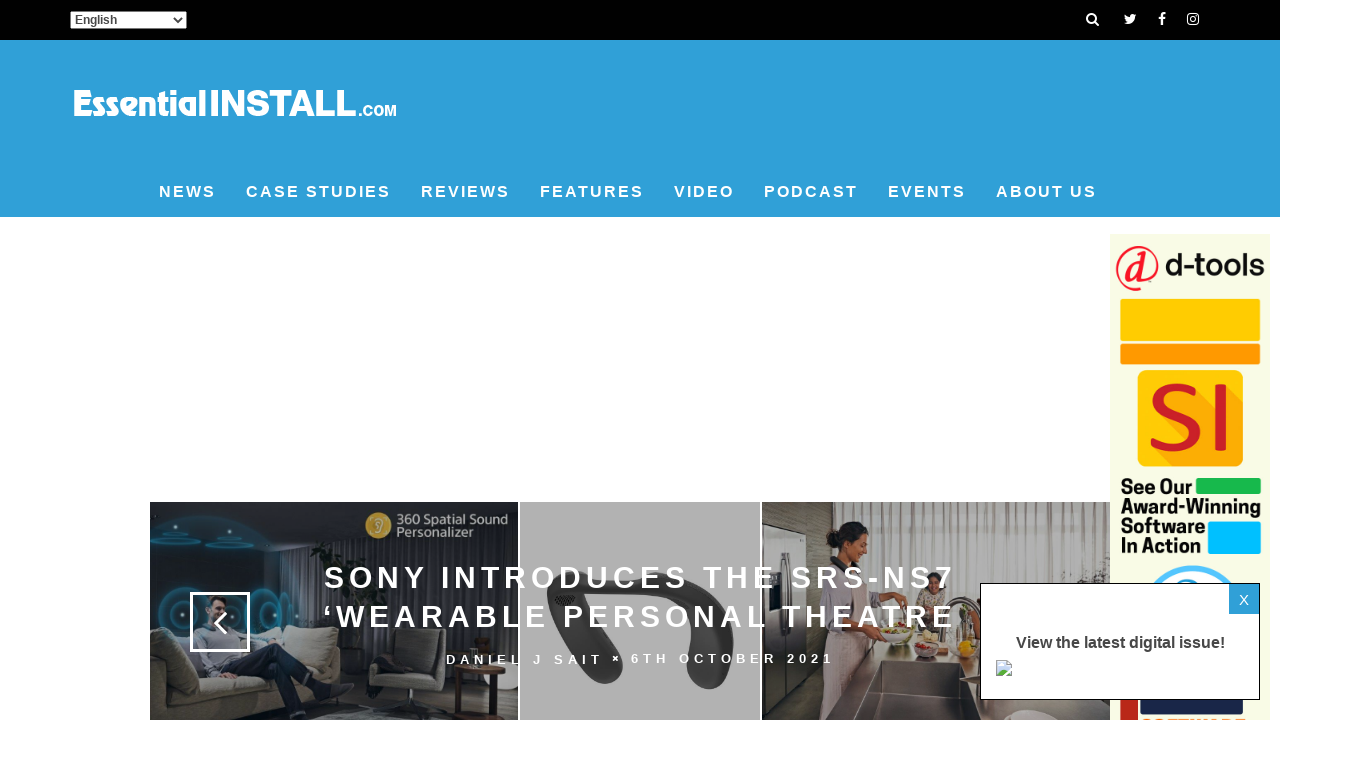

--- FILE ---
content_type: text/html; charset=UTF-8
request_url: https://essentialinstall.com/news/sony-introduces-the-srs-ns7-wearable-personal-theatre/
body_size: 25667
content:
<!DOCTYPE html>
<!--[if lt IE 7]><html lang="en-GB" class="no-js lt-ie9 lt-ie8 lt-ie7"> <![endif]-->
<!--[if (IE 7)&!(IEMobile)]><html lang="en-GB" class="no-js lt-ie9 lt-ie8"><![endif]-->
<!--[if (IE 8)&!(IEMobile)]><html lang="en-GB" class="no-js lt-ie9"><![endif]-->
<!--[if gt IE 8]><!--> <html lang="en-GB" class="no-js"><!--<![endif]-->

	<head>

		<meta charset="utf-8">
		<!-- Google Chrome Frame for IE -->
		<!--[if IE]><meta http-equiv="X-UA-Compatible" content="IE=edge" /><![endif]-->
		<!-- mobile meta -->
                    <meta name="viewport" content="width=device-width, initial-scale=1.0"/>
        
		<link rel="pingback" href="https://essentialinstall.com/xmlrpc.php">

		        
        <script async src="https://securepubads.g.doubleclick.net/tag/js/gpt.js"></script>
        <script>
          window.googletag = window.googletag || {cmd: []};
          googletag.cmd.push(function() {
            googletag.defineSlot('/21633894375/EI_Leaderboard_Below_Menu_Top_150524', [980, 120], 'div-gpt-ad-1715787844740-0').addService(googletag.pubads());
            googletag.pubads().enableSingleRequest();
            googletag.enableServices();
          });
        </script>        
        
        <script async src="https://securepubads.g.doubleclick.net/tag/js/gpt.js"></script>
        <script>
          window.googletag = window.googletag || {cmd: []};
          googletag.cmd.push(function() {
            googletag.defineSlot('/21633894375/EI_Leaderboard_Below_Menu_2nd_150524', [980, 120], 'div-gpt-ad-1715787253294-0').addService(googletag.pubads());
            googletag.pubads().enableSingleRequest();
            googletag.enableServices();
          });
        </script>        
        
        <script async src="https://securepubads.g.doubleclick.net/tag/js/gpt.js"></script>
        <script>
          window.googletag = window.googletag || {cmd: []};
          googletag.cmd.push(function() {
            googletag.defineSlot('/21633894375/EI_Landscape_In-Article_468x60', [468, 60], 'div-gpt-ad-1716279315195-0').addService(googletag.pubads());
            googletag.pubads().enableSingleRequest();
            googletag.enableServices();
          });
        </script>        
        
        <script async src="https://securepubads.g.doubleclick.net/tag/js/gpt.js"></script>
        <script>
        window.googletag = window.googletag || {cmd: []};
        googletag.cmd.push(function() {
        googletag.defineSlot('/21633894375/ADC_EI_MPU_Pop_Out_200524', [250, 360], 'div-gpt-ad-1717063181839-0').addService(googletag.pubads());
        googletag.pubads().enableSingleRequest();
        googletag.enableServices();
        });
        </script>   
        
        <script async src="https://securepubads.g.doubleclick.net/tag/js/gpt.js"></script>
        <script>
        window.googletag = window.googletag || {cmd: []};
        googletag.cmd.push(function() {
        googletag.defineSlot('/21633894375/ADC_EI_SIDE_MPU_1', [300, 250], 'div-gpt-ad-1717165623088-0').addService(googletag.pubads());
        googletag.pubads().enableSingleRequest();
        googletag.enableServices();
        });
        </script>       
        
        <script async src="https://securepubads.g.doubleclick.net/tag/js/gpt.js"></script>
        <script>
        window.googletag = window.googletag || {cmd: []};
        googletag.cmd.push(function() {
        googletag.defineSlot('/21633894375/ADC_EI_MIDDLE_MPU_1', [300, 250], 'div-gpt-ad-1717165757875-0').addService(googletag.pubads());
        googletag.pubads().enableSingleRequest();
        googletag.enableServices();
        });
        </script>             

		<!-- head extras -->
		<meta name='robots' content='index, follow, max-image-preview:large, max-snippet:-1, max-video-preview:-1' />
	<style>img:is([sizes="auto" i], [sizes^="auto," i]) { contain-intrinsic-size: 3000px 1500px }</style>
	<script id="cookieyes" type="text/javascript" src="https://cdn-cookieyes.com/client_data/dfc7893e4e95176244ddcbea/script.js"></script>
	<!-- This site is optimized with the Yoast SEO plugin v24.6 - https://yoast.com/wordpress/plugins/seo/ -->
	<title>Sony introduces the SRS-NS7 ‘wearable personal theatre</title>
	<meta name="description" content="Sony announced a new wireless neckband speaker, the SRS-NS7 gives an immersive personal cinema sound, with the WLA-NS7 wireless transmitter" />
	<link rel="canonical" href="https://essentialinstall.com/news/sony-introduces-the-srs-ns7-wearable-personal-theatre/" />
	<meta property="og:locale" content="en_GB" />
	<meta property="og:type" content="article" />
	<meta property="og:title" content="Sony introduces the SRS-NS7 ‘wearable personal theatre" />
	<meta property="og:description" content="Sony announced a new wireless neckband speaker, the SRS-NS7 gives an immersive personal cinema sound, with the WLA-NS7 wireless transmitter" />
	<meta property="og:url" content="https://essentialinstall.com/news/sony-introduces-the-srs-ns7-wearable-personal-theatre/" />
	<meta property="og:site_name" content="Essential Install" />
	<meta property="article:published_time" content="2021-10-06T09:23:20+00:00" />
	<meta property="article:modified_time" content="2021-10-06T09:23:25+00:00" />
	<meta property="og:image" content="https://essentialinstall.com/wp-content/uploads/2021/10/SRS-NS7_WatchingTablet-Large.jpg" />
	<meta property="og:image:width" content="1024" />
	<meta property="og:image:height" content="683" />
	<meta property="og:image:type" content="image/jpeg" />
	<meta name="author" content="Daniel J Sait" />
	<meta name="twitter:card" content="summary_large_image" />
	<meta name="twitter:creator" content="@Install_Mag" />
	<meta name="twitter:site" content="@Install_Mag" />
	<meta name="twitter:label1" content="Written by" />
	<meta name="twitter:data1" content="Daniel J Sait" />
	<meta name="twitter:label2" content="Estimated reading time" />
	<meta name="twitter:data2" content="4 minutes" />
	<script type="application/ld+json" class="yoast-schema-graph">{"@context":"https://schema.org","@graph":[{"@type":"WebPage","@id":"https://essentialinstall.com/news/sony-introduces-the-srs-ns7-wearable-personal-theatre/","url":"https://essentialinstall.com/news/sony-introduces-the-srs-ns7-wearable-personal-theatre/","name":"Sony introduces the SRS-NS7 ‘wearable personal theatre","isPartOf":{"@id":"https://essentialinstall.com/#website"},"primaryImageOfPage":{"@id":"https://essentialinstall.com/news/sony-introduces-the-srs-ns7-wearable-personal-theatre/#primaryimage"},"image":{"@id":"https://essentialinstall.com/news/sony-introduces-the-srs-ns7-wearable-personal-theatre/#primaryimage"},"thumbnailUrl":"https://essentialinstall.com/wp-content/uploads/2021/10/SRS-NS7_WatchingTablet-Large.jpg","datePublished":"2021-10-06T09:23:20+00:00","dateModified":"2021-10-06T09:23:25+00:00","author":{"@id":"https://essentialinstall.com/#/schema/person/34d904f0d648eb5b5cbca480e52c283e"},"description":"Sony announced a new wireless neckband speaker, the SRS-NS7 gives an immersive personal cinema sound, with the WLA-NS7 wireless transmitter","breadcrumb":{"@id":"https://essentialinstall.com/news/sony-introduces-the-srs-ns7-wearable-personal-theatre/#breadcrumb"},"inLanguage":"en-GB","potentialAction":[{"@type":"ReadAction","target":["https://essentialinstall.com/news/sony-introduces-the-srs-ns7-wearable-personal-theatre/"]}]},{"@type":"ImageObject","inLanguage":"en-GB","@id":"https://essentialinstall.com/news/sony-introduces-the-srs-ns7-wearable-personal-theatre/#primaryimage","url":"https://essentialinstall.com/wp-content/uploads/2021/10/SRS-NS7_WatchingTablet-Large.jpg","contentUrl":"https://essentialinstall.com/wp-content/uploads/2021/10/SRS-NS7_WatchingTablet-Large.jpg","width":1024,"height":683},{"@type":"BreadcrumbList","@id":"https://essentialinstall.com/news/sony-introduces-the-srs-ns7-wearable-personal-theatre/#breadcrumb","itemListElement":[{"@type":"ListItem","position":1,"name":"Home","item":"https://essentialinstall.com/"},{"@type":"ListItem","position":2,"name":"Sony introduces the SRS-NS7 ‘wearable personal theatre"}]},{"@type":"WebSite","@id":"https://essentialinstall.com/#website","url":"https://essentialinstall.com/","name":"Essential Install","description":"Smart Home, Home Cinema, Lighting, HVAC, Automation News","potentialAction":[{"@type":"SearchAction","target":{"@type":"EntryPoint","urlTemplate":"https://essentialinstall.com/?s={search_term_string}"},"query-input":{"@type":"PropertyValueSpecification","valueRequired":true,"valueName":"search_term_string"}}],"inLanguage":"en-GB"},{"@type":"Person","@id":"https://essentialinstall.com/#/schema/person/34d904f0d648eb5b5cbca480e52c283e","name":"Daniel J Sait","image":{"@type":"ImageObject","inLanguage":"en-GB","@id":"https://essentialinstall.com/#/schema/person/image/","url":"https://essentialinstall.com/wp-content/uploads/2018/10/photo-1-125x125.jpg","contentUrl":"https://essentialinstall.com/wp-content/uploads/2018/10/photo-1-125x125.jpg","caption":"Daniel J Sait"},"description":"Daniel J Sait is editor-in-chief at Essential Install Magazine and EssentialInstall.com. Tech writer of 30 years experience, co-owner of Essential Install.","url":"https://essentialinstall.com/author/daniel-j-sait/"}]}</script>
	<!-- / Yoast SEO plugin. -->


<link rel='dns-prefetch' href='//secure.gravatar.com' />
<link rel='dns-prefetch' href='//www.googletagmanager.com' />
<link rel='dns-prefetch' href='//stats.wp.com' />
<link rel='dns-prefetch' href='//v0.wordpress.com' />
<link rel='dns-prefetch' href='//widgets.wp.com' />
<link rel='dns-prefetch' href='//s0.wp.com' />
<link rel='dns-prefetch' href='//0.gravatar.com' />
<link rel='dns-prefetch' href='//1.gravatar.com' />
<link rel='dns-prefetch' href='//2.gravatar.com' />
<link rel="alternate" type="application/rss+xml" title="Essential Install &raquo; Feed" href="https://essentialinstall.com/feed/" />
<link rel="alternate" type="application/rss+xml" title="Essential Install &raquo; Comments Feed" href="https://essentialinstall.com/comments/feed/" />
<link rel="alternate" type="application/rss+xml" title="Essential Install &raquo; Sony introduces the SRS-NS7 ‘wearable personal theatre Comments Feed" href="https://essentialinstall.com/news/sony-introduces-the-srs-ns7-wearable-personal-theatre/feed/" />
<script type="text/javascript">
/* <![CDATA[ */
window._wpemojiSettings = {"baseUrl":"https:\/\/s.w.org\/images\/core\/emoji\/16.0.1\/72x72\/","ext":".png","svgUrl":"https:\/\/s.w.org\/images\/core\/emoji\/16.0.1\/svg\/","svgExt":".svg","source":{"concatemoji":"https:\/\/essentialinstall.com\/wp-includes\/js\/wp-emoji-release.min.js?ver=6.8.3"}};
/*! This file is auto-generated */
!function(s,n){var o,i,e;function c(e){try{var t={supportTests:e,timestamp:(new Date).valueOf()};sessionStorage.setItem(o,JSON.stringify(t))}catch(e){}}function p(e,t,n){e.clearRect(0,0,e.canvas.width,e.canvas.height),e.fillText(t,0,0);var t=new Uint32Array(e.getImageData(0,0,e.canvas.width,e.canvas.height).data),a=(e.clearRect(0,0,e.canvas.width,e.canvas.height),e.fillText(n,0,0),new Uint32Array(e.getImageData(0,0,e.canvas.width,e.canvas.height).data));return t.every(function(e,t){return e===a[t]})}function u(e,t){e.clearRect(0,0,e.canvas.width,e.canvas.height),e.fillText(t,0,0);for(var n=e.getImageData(16,16,1,1),a=0;a<n.data.length;a++)if(0!==n.data[a])return!1;return!0}function f(e,t,n,a){switch(t){case"flag":return n(e,"\ud83c\udff3\ufe0f\u200d\u26a7\ufe0f","\ud83c\udff3\ufe0f\u200b\u26a7\ufe0f")?!1:!n(e,"\ud83c\udde8\ud83c\uddf6","\ud83c\udde8\u200b\ud83c\uddf6")&&!n(e,"\ud83c\udff4\udb40\udc67\udb40\udc62\udb40\udc65\udb40\udc6e\udb40\udc67\udb40\udc7f","\ud83c\udff4\u200b\udb40\udc67\u200b\udb40\udc62\u200b\udb40\udc65\u200b\udb40\udc6e\u200b\udb40\udc67\u200b\udb40\udc7f");case"emoji":return!a(e,"\ud83e\udedf")}return!1}function g(e,t,n,a){var r="undefined"!=typeof WorkerGlobalScope&&self instanceof WorkerGlobalScope?new OffscreenCanvas(300,150):s.createElement("canvas"),o=r.getContext("2d",{willReadFrequently:!0}),i=(o.textBaseline="top",o.font="600 32px Arial",{});return e.forEach(function(e){i[e]=t(o,e,n,a)}),i}function t(e){var t=s.createElement("script");t.src=e,t.defer=!0,s.head.appendChild(t)}"undefined"!=typeof Promise&&(o="wpEmojiSettingsSupports",i=["flag","emoji"],n.supports={everything:!0,everythingExceptFlag:!0},e=new Promise(function(e){s.addEventListener("DOMContentLoaded",e,{once:!0})}),new Promise(function(t){var n=function(){try{var e=JSON.parse(sessionStorage.getItem(o));if("object"==typeof e&&"number"==typeof e.timestamp&&(new Date).valueOf()<e.timestamp+604800&&"object"==typeof e.supportTests)return e.supportTests}catch(e){}return null}();if(!n){if("undefined"!=typeof Worker&&"undefined"!=typeof OffscreenCanvas&&"undefined"!=typeof URL&&URL.createObjectURL&&"undefined"!=typeof Blob)try{var e="postMessage("+g.toString()+"("+[JSON.stringify(i),f.toString(),p.toString(),u.toString()].join(",")+"));",a=new Blob([e],{type:"text/javascript"}),r=new Worker(URL.createObjectURL(a),{name:"wpTestEmojiSupports"});return void(r.onmessage=function(e){c(n=e.data),r.terminate(),t(n)})}catch(e){}c(n=g(i,f,p,u))}t(n)}).then(function(e){for(var t in e)n.supports[t]=e[t],n.supports.everything=n.supports.everything&&n.supports[t],"flag"!==t&&(n.supports.everythingExceptFlag=n.supports.everythingExceptFlag&&n.supports[t]);n.supports.everythingExceptFlag=n.supports.everythingExceptFlag&&!n.supports.flag,n.DOMReady=!1,n.readyCallback=function(){n.DOMReady=!0}}).then(function(){return e}).then(function(){var e;n.supports.everything||(n.readyCallback(),(e=n.source||{}).concatemoji?t(e.concatemoji):e.wpemoji&&e.twemoji&&(t(e.twemoji),t(e.wpemoji)))}))}((window,document),window._wpemojiSettings);
/* ]]> */
</script>
<link rel='stylesheet' id='embed-pdf-viewer-css' href='https://essentialinstall.com/wp-content/plugins/embed-pdf-viewer/css/embed-pdf-viewer.css?ver=2.4.6' type='text/css' media='screen' />
<style id='wp-emoji-styles-inline-css' type='text/css'>

	img.wp-smiley, img.emoji {
		display: inline !important;
		border: none !important;
		box-shadow: none !important;
		height: 1em !important;
		width: 1em !important;
		margin: 0 0.07em !important;
		vertical-align: -0.1em !important;
		background: none !important;
		padding: 0 !important;
	}
</style>
<link rel='stylesheet' id='wp-block-library-css' href='https://essentialinstall.com/wp-includes/css/dist/block-library/style.min.css?ver=6.8.3' type='text/css' media='all' />
<style id='classic-theme-styles-inline-css' type='text/css'>
/*! This file is auto-generated */
.wp-block-button__link{color:#fff;background-color:#32373c;border-radius:9999px;box-shadow:none;text-decoration:none;padding:calc(.667em + 2px) calc(1.333em + 2px);font-size:1.125em}.wp-block-file__button{background:#32373c;color:#fff;text-decoration:none}
</style>
<link rel='stylesheet' id='mediaelement-css' href='https://essentialinstall.com/wp-includes/js/mediaelement/mediaelementplayer-legacy.min.css?ver=4.2.17' type='text/css' media='all' />
<link rel='stylesheet' id='wp-mediaelement-css' href='https://essentialinstall.com/wp-includes/js/mediaelement/wp-mediaelement.min.css?ver=6.8.3' type='text/css' media='all' />
<style id='jetpack-sharing-buttons-style-inline-css' type='text/css'>
.jetpack-sharing-buttons__services-list{display:flex;flex-direction:row;flex-wrap:wrap;gap:0;list-style-type:none;margin:5px;padding:0}.jetpack-sharing-buttons__services-list.has-small-icon-size{font-size:12px}.jetpack-sharing-buttons__services-list.has-normal-icon-size{font-size:16px}.jetpack-sharing-buttons__services-list.has-large-icon-size{font-size:24px}.jetpack-sharing-buttons__services-list.has-huge-icon-size{font-size:36px}@media print{.jetpack-sharing-buttons__services-list{display:none!important}}.editor-styles-wrapper .wp-block-jetpack-sharing-buttons{gap:0;padding-inline-start:0}ul.jetpack-sharing-buttons__services-list.has-background{padding:1.25em 2.375em}
</style>
<style id='global-styles-inline-css' type='text/css'>
:root{--wp--preset--aspect-ratio--square: 1;--wp--preset--aspect-ratio--4-3: 4/3;--wp--preset--aspect-ratio--3-4: 3/4;--wp--preset--aspect-ratio--3-2: 3/2;--wp--preset--aspect-ratio--2-3: 2/3;--wp--preset--aspect-ratio--16-9: 16/9;--wp--preset--aspect-ratio--9-16: 9/16;--wp--preset--color--black: #000000;--wp--preset--color--cyan-bluish-gray: #abb8c3;--wp--preset--color--white: #ffffff;--wp--preset--color--pale-pink: #f78da7;--wp--preset--color--vivid-red: #cf2e2e;--wp--preset--color--luminous-vivid-orange: #ff6900;--wp--preset--color--luminous-vivid-amber: #fcb900;--wp--preset--color--light-green-cyan: #7bdcb5;--wp--preset--color--vivid-green-cyan: #00d084;--wp--preset--color--pale-cyan-blue: #8ed1fc;--wp--preset--color--vivid-cyan-blue: #0693e3;--wp--preset--color--vivid-purple: #9b51e0;--wp--preset--gradient--vivid-cyan-blue-to-vivid-purple: linear-gradient(135deg,rgba(6,147,227,1) 0%,rgb(155,81,224) 100%);--wp--preset--gradient--light-green-cyan-to-vivid-green-cyan: linear-gradient(135deg,rgb(122,220,180) 0%,rgb(0,208,130) 100%);--wp--preset--gradient--luminous-vivid-amber-to-luminous-vivid-orange: linear-gradient(135deg,rgba(252,185,0,1) 0%,rgba(255,105,0,1) 100%);--wp--preset--gradient--luminous-vivid-orange-to-vivid-red: linear-gradient(135deg,rgba(255,105,0,1) 0%,rgb(207,46,46) 100%);--wp--preset--gradient--very-light-gray-to-cyan-bluish-gray: linear-gradient(135deg,rgb(238,238,238) 0%,rgb(169,184,195) 100%);--wp--preset--gradient--cool-to-warm-spectrum: linear-gradient(135deg,rgb(74,234,220) 0%,rgb(151,120,209) 20%,rgb(207,42,186) 40%,rgb(238,44,130) 60%,rgb(251,105,98) 80%,rgb(254,248,76) 100%);--wp--preset--gradient--blush-light-purple: linear-gradient(135deg,rgb(255,206,236) 0%,rgb(152,150,240) 100%);--wp--preset--gradient--blush-bordeaux: linear-gradient(135deg,rgb(254,205,165) 0%,rgb(254,45,45) 50%,rgb(107,0,62) 100%);--wp--preset--gradient--luminous-dusk: linear-gradient(135deg,rgb(255,203,112) 0%,rgb(199,81,192) 50%,rgb(65,88,208) 100%);--wp--preset--gradient--pale-ocean: linear-gradient(135deg,rgb(255,245,203) 0%,rgb(182,227,212) 50%,rgb(51,167,181) 100%);--wp--preset--gradient--electric-grass: linear-gradient(135deg,rgb(202,248,128) 0%,rgb(113,206,126) 100%);--wp--preset--gradient--midnight: linear-gradient(135deg,rgb(2,3,129) 0%,rgb(40,116,252) 100%);--wp--preset--font-size--small: 13px;--wp--preset--font-size--medium: 20px;--wp--preset--font-size--large: 36px;--wp--preset--font-size--x-large: 42px;--wp--preset--spacing--20: 0.44rem;--wp--preset--spacing--30: 0.67rem;--wp--preset--spacing--40: 1rem;--wp--preset--spacing--50: 1.5rem;--wp--preset--spacing--60: 2.25rem;--wp--preset--spacing--70: 3.38rem;--wp--preset--spacing--80: 5.06rem;--wp--preset--shadow--natural: 6px 6px 9px rgba(0, 0, 0, 0.2);--wp--preset--shadow--deep: 12px 12px 50px rgba(0, 0, 0, 0.4);--wp--preset--shadow--sharp: 6px 6px 0px rgba(0, 0, 0, 0.2);--wp--preset--shadow--outlined: 6px 6px 0px -3px rgba(255, 255, 255, 1), 6px 6px rgba(0, 0, 0, 1);--wp--preset--shadow--crisp: 6px 6px 0px rgba(0, 0, 0, 1);}:where(.is-layout-flex){gap: 0.5em;}:where(.is-layout-grid){gap: 0.5em;}body .is-layout-flex{display: flex;}.is-layout-flex{flex-wrap: wrap;align-items: center;}.is-layout-flex > :is(*, div){margin: 0;}body .is-layout-grid{display: grid;}.is-layout-grid > :is(*, div){margin: 0;}:where(.wp-block-columns.is-layout-flex){gap: 2em;}:where(.wp-block-columns.is-layout-grid){gap: 2em;}:where(.wp-block-post-template.is-layout-flex){gap: 1.25em;}:where(.wp-block-post-template.is-layout-grid){gap: 1.25em;}.has-black-color{color: var(--wp--preset--color--black) !important;}.has-cyan-bluish-gray-color{color: var(--wp--preset--color--cyan-bluish-gray) !important;}.has-white-color{color: var(--wp--preset--color--white) !important;}.has-pale-pink-color{color: var(--wp--preset--color--pale-pink) !important;}.has-vivid-red-color{color: var(--wp--preset--color--vivid-red) !important;}.has-luminous-vivid-orange-color{color: var(--wp--preset--color--luminous-vivid-orange) !important;}.has-luminous-vivid-amber-color{color: var(--wp--preset--color--luminous-vivid-amber) !important;}.has-light-green-cyan-color{color: var(--wp--preset--color--light-green-cyan) !important;}.has-vivid-green-cyan-color{color: var(--wp--preset--color--vivid-green-cyan) !important;}.has-pale-cyan-blue-color{color: var(--wp--preset--color--pale-cyan-blue) !important;}.has-vivid-cyan-blue-color{color: var(--wp--preset--color--vivid-cyan-blue) !important;}.has-vivid-purple-color{color: var(--wp--preset--color--vivid-purple) !important;}.has-black-background-color{background-color: var(--wp--preset--color--black) !important;}.has-cyan-bluish-gray-background-color{background-color: var(--wp--preset--color--cyan-bluish-gray) !important;}.has-white-background-color{background-color: var(--wp--preset--color--white) !important;}.has-pale-pink-background-color{background-color: var(--wp--preset--color--pale-pink) !important;}.has-vivid-red-background-color{background-color: var(--wp--preset--color--vivid-red) !important;}.has-luminous-vivid-orange-background-color{background-color: var(--wp--preset--color--luminous-vivid-orange) !important;}.has-luminous-vivid-amber-background-color{background-color: var(--wp--preset--color--luminous-vivid-amber) !important;}.has-light-green-cyan-background-color{background-color: var(--wp--preset--color--light-green-cyan) !important;}.has-vivid-green-cyan-background-color{background-color: var(--wp--preset--color--vivid-green-cyan) !important;}.has-pale-cyan-blue-background-color{background-color: var(--wp--preset--color--pale-cyan-blue) !important;}.has-vivid-cyan-blue-background-color{background-color: var(--wp--preset--color--vivid-cyan-blue) !important;}.has-vivid-purple-background-color{background-color: var(--wp--preset--color--vivid-purple) !important;}.has-black-border-color{border-color: var(--wp--preset--color--black) !important;}.has-cyan-bluish-gray-border-color{border-color: var(--wp--preset--color--cyan-bluish-gray) !important;}.has-white-border-color{border-color: var(--wp--preset--color--white) !important;}.has-pale-pink-border-color{border-color: var(--wp--preset--color--pale-pink) !important;}.has-vivid-red-border-color{border-color: var(--wp--preset--color--vivid-red) !important;}.has-luminous-vivid-orange-border-color{border-color: var(--wp--preset--color--luminous-vivid-orange) !important;}.has-luminous-vivid-amber-border-color{border-color: var(--wp--preset--color--luminous-vivid-amber) !important;}.has-light-green-cyan-border-color{border-color: var(--wp--preset--color--light-green-cyan) !important;}.has-vivid-green-cyan-border-color{border-color: var(--wp--preset--color--vivid-green-cyan) !important;}.has-pale-cyan-blue-border-color{border-color: var(--wp--preset--color--pale-cyan-blue) !important;}.has-vivid-cyan-blue-border-color{border-color: var(--wp--preset--color--vivid-cyan-blue) !important;}.has-vivid-purple-border-color{border-color: var(--wp--preset--color--vivid-purple) !important;}.has-vivid-cyan-blue-to-vivid-purple-gradient-background{background: var(--wp--preset--gradient--vivid-cyan-blue-to-vivid-purple) !important;}.has-light-green-cyan-to-vivid-green-cyan-gradient-background{background: var(--wp--preset--gradient--light-green-cyan-to-vivid-green-cyan) !important;}.has-luminous-vivid-amber-to-luminous-vivid-orange-gradient-background{background: var(--wp--preset--gradient--luminous-vivid-amber-to-luminous-vivid-orange) !important;}.has-luminous-vivid-orange-to-vivid-red-gradient-background{background: var(--wp--preset--gradient--luminous-vivid-orange-to-vivid-red) !important;}.has-very-light-gray-to-cyan-bluish-gray-gradient-background{background: var(--wp--preset--gradient--very-light-gray-to-cyan-bluish-gray) !important;}.has-cool-to-warm-spectrum-gradient-background{background: var(--wp--preset--gradient--cool-to-warm-spectrum) !important;}.has-blush-light-purple-gradient-background{background: var(--wp--preset--gradient--blush-light-purple) !important;}.has-blush-bordeaux-gradient-background{background: var(--wp--preset--gradient--blush-bordeaux) !important;}.has-luminous-dusk-gradient-background{background: var(--wp--preset--gradient--luminous-dusk) !important;}.has-pale-ocean-gradient-background{background: var(--wp--preset--gradient--pale-ocean) !important;}.has-electric-grass-gradient-background{background: var(--wp--preset--gradient--electric-grass) !important;}.has-midnight-gradient-background{background: var(--wp--preset--gradient--midnight) !important;}.has-small-font-size{font-size: var(--wp--preset--font-size--small) !important;}.has-medium-font-size{font-size: var(--wp--preset--font-size--medium) !important;}.has-large-font-size{font-size: var(--wp--preset--font-size--large) !important;}.has-x-large-font-size{font-size: var(--wp--preset--font-size--x-large) !important;}
:where(.wp-block-post-template.is-layout-flex){gap: 1.25em;}:where(.wp-block-post-template.is-layout-grid){gap: 1.25em;}
:where(.wp-block-columns.is-layout-flex){gap: 2em;}:where(.wp-block-columns.is-layout-grid){gap: 2em;}
:root :where(.wp-block-pullquote){font-size: 1.5em;line-height: 1.6;}
</style>
<link rel='stylesheet' id='ls_bw_style-css' href='https://essentialinstall.com/wp-content/plugins/loomisoft-button-widget/css/style.css?ver=1.2.1' type='text/css' media='all' />
<link rel='stylesheet' id='ppress-frontend-css' href='https://essentialinstall.com/wp-content/plugins/wp-user-avatar/assets/css/frontend.min.css?ver=4.15.22' type='text/css' media='all' />
<link rel='stylesheet' id='ppress-flatpickr-css' href='https://essentialinstall.com/wp-content/plugins/wp-user-avatar/assets/flatpickr/flatpickr.min.css?ver=4.15.22' type='text/css' media='all' />
<link rel='stylesheet' id='ppress-select2-css' href='https://essentialinstall.com/wp-content/plugins/wp-user-avatar/assets/select2/select2.min.css?ver=6.8.3' type='text/css' media='all' />
<link rel='stylesheet' id='jetpack_likes-css' href='https://essentialinstall.com/wp-content/plugins/jetpack/modules/likes/style.css?ver=14.4.1' type='text/css' media='all' />
<style id='akismet-widget-style-inline-css' type='text/css'>

			.a-stats {
				--akismet-color-mid-green: #357b49;
				--akismet-color-white: #fff;
				--akismet-color-light-grey: #f6f7f7;

				max-width: 350px;
				width: auto;
			}

			.a-stats * {
				all: unset;
				box-sizing: border-box;
			}

			.a-stats strong {
				font-weight: 600;
			}

			.a-stats a.a-stats__link,
			.a-stats a.a-stats__link:visited,
			.a-stats a.a-stats__link:active {
				background: var(--akismet-color-mid-green);
				border: none;
				box-shadow: none;
				border-radius: 8px;
				color: var(--akismet-color-white);
				cursor: pointer;
				display: block;
				font-family: -apple-system, BlinkMacSystemFont, 'Segoe UI', 'Roboto', 'Oxygen-Sans', 'Ubuntu', 'Cantarell', 'Helvetica Neue', sans-serif;
				font-weight: 500;
				padding: 12px;
				text-align: center;
				text-decoration: none;
				transition: all 0.2s ease;
			}

			/* Extra specificity to deal with TwentyTwentyOne focus style */
			.widget .a-stats a.a-stats__link:focus {
				background: var(--akismet-color-mid-green);
				color: var(--akismet-color-white);
				text-decoration: none;
			}

			.a-stats a.a-stats__link:hover {
				filter: brightness(110%);
				box-shadow: 0 4px 12px rgba(0, 0, 0, 0.06), 0 0 2px rgba(0, 0, 0, 0.16);
			}

			.a-stats .count {
				color: var(--akismet-color-white);
				display: block;
				font-size: 1.5em;
				line-height: 1.4;
				padding: 0 13px;
				white-space: nowrap;
			}
		
</style>
<link rel='stylesheet' id='login-with-ajax-css' href='https://essentialinstall.com/wp-content/themes/15zine/plugins/login-with-ajax/widget.css?ver=4.4' type='text/css' media='all' />
<link rel='stylesheet' id='tmm-css' href='https://essentialinstall.com/wp-content/plugins/team-members/inc/css/tmm_style.css?ver=6.8.3' type='text/css' media='all' />
<link rel='stylesheet' id='cb-main-stylesheet-css' href='https://essentialinstall.com/wp-content/themes/15zine/library/css/style.min.css?ver=3.2.2' type='text/css' media='all' />
<!--[if lt IE 10]>
<link rel='stylesheet' id='cb-ie-only-css' href='https://essentialinstall.com/wp-content/themes/15zine/library/css/ie.css?ver=3.2.2' type='text/css' media='all' />
<![endif]-->
<link rel='stylesheet' id='wp-add-custom-css-css' href='https://essentialinstall.com?display_custom_css=css&#038;ver=6.8.3' type='text/css' media='all' />
<link rel='stylesheet' id='sharedaddy-css' href='https://essentialinstall.com/wp-content/plugins/jetpack/modules/sharedaddy/sharing.css?ver=14.4.1' type='text/css' media='all' />
<link rel='stylesheet' id='social-logos-css' href='https://essentialinstall.com/wp-content/plugins/jetpack/_inc/social-logos/social-logos.min.css?ver=14.4.1' type='text/css' media='all' />
<script type="text/javascript" src="https://essentialinstall.com/wp-includes/js/jquery/jquery.min.js?ver=3.7.1" id="jquery-core-js"></script>
<script type="text/javascript" src="https://essentialinstall.com/wp-includes/js/jquery/jquery-migrate.min.js?ver=3.4.1" id="jquery-migrate-js"></script>
<script type="text/javascript" src="https://essentialinstall.com/wp-content/plugins/wp-user-avatar/assets/flatpickr/flatpickr.min.js?ver=4.15.22" id="ppress-flatpickr-js"></script>
<script type="text/javascript" src="https://essentialinstall.com/wp-content/plugins/wp-user-avatar/assets/select2/select2.min.js?ver=4.15.22" id="ppress-select2-js"></script>
<script type="text/javascript" id="login-with-ajax-js-extra">
/* <![CDATA[ */
var LWA = {"ajaxurl":"https:\/\/essentialinstall.com\/wp-admin\/admin-ajax.php","off":""};
/* ]]> */
</script>
<script type="text/javascript" src="https://essentialinstall.com/wp-content/themes/15zine/plugins/login-with-ajax/login-with-ajax.js?ver=4.4" id="login-with-ajax-js"></script>
<script type="text/javascript" src="https://essentialinstall.com/wp-content/plugins/login-with-ajax/ajaxify/ajaxify.min.js?ver=4.4" id="login-with-ajax-ajaxify-js"></script>

<!-- Google tag (gtag.js) snippet added by Site Kit -->
<!-- Google Analytics snippet added by Site Kit -->
<script type="text/javascript" src="https://www.googletagmanager.com/gtag/js?id=GT-P8ZP2DG" id="google_gtagjs-js" async></script>
<script type="text/javascript" id="google_gtagjs-js-after">
/* <![CDATA[ */
window.dataLayer = window.dataLayer || [];function gtag(){dataLayer.push(arguments);}
gtag("set","linker",{"domains":["essentialinstall.com"]});
gtag("js", new Date());
gtag("set", "developer_id.dZTNiMT", true);
gtag("config", "GT-P8ZP2DG");
 window._googlesitekit = window._googlesitekit || {}; window._googlesitekit.throttledEvents = []; window._googlesitekit.gtagEvent = (name, data) => { var key = JSON.stringify( { name, data } ); if ( !! window._googlesitekit.throttledEvents[ key ] ) { return; } window._googlesitekit.throttledEvents[ key ] = true; setTimeout( () => { delete window._googlesitekit.throttledEvents[ key ]; }, 5 ); gtag( "event", name, { ...data, event_source: "site-kit" } ); }; 
/* ]]> */
</script>
<script type="text/javascript" src="https://essentialinstall.com/wp-content/themes/15zine/library/js/modernizr.custom.min.js?ver=2.6.2" id="cb-modernizr-js"></script>
<link rel="https://api.w.org/" href="https://essentialinstall.com/wp-json/" /><link rel="alternate" title="JSON" type="application/json" href="https://essentialinstall.com/wp-json/wp/v2/posts/47156" /><link rel="EditURI" type="application/rsd+xml" title="RSD" href="https://essentialinstall.com/xmlrpc.php?rsd" />
<meta name="generator" content="WordPress 6.8.3" />
<link rel='shortlink' href='https://wp.me/pacbn0-cgA' />
<link rel="alternate" title="oEmbed (JSON)" type="application/json+oembed" href="https://essentialinstall.com/wp-json/oembed/1.0/embed?url=https%3A%2F%2Fessentialinstall.com%2Fnews%2Fsony-introduces-the-srs-ns7-wearable-personal-theatre%2F" />
<link rel="alternate" title="oEmbed (XML)" type="text/xml+oembed" href="https://essentialinstall.com/wp-json/oembed/1.0/embed?url=https%3A%2F%2Fessentialinstall.com%2Fnews%2Fsony-introduces-the-srs-ns7-wearable-personal-theatre%2F&#038;format=xml" />
<!-- start Simple Custom CSS and JS -->
<style type="text/css">
/* Add your CSS code here.

For example:
.example {
    color: red;
}

For brushing up on your CSS knowledge, check out http://www.w3schools.com/css/css_syntax.asp

End of comment */ 

#cb-featured-image,
.slick-list,
.slick-slider .cb-slider-ldd img,
#cb-gallery-post {
	min-height: 240px !important;
}
</style>
<!-- end Simple Custom CSS and JS -->
<!-- start Simple Custom CSS and JS -->
<style type="text/css">
/* Add your CSS code here.

For example:
.example {
    color: red;
}

For brushing up on your CSS knowledge, check out http://www.w3schools.com/css/css_syntax.asp

End of comment */ 

.cb-sidebar > div:nth-child(2) {
	margin-bottom: 0 !important;
}

.cb-sidebar > div:nth-child(3),
.cb-sidebar > div:nth-child(4) {
	margin-bottom: -3.5em !important;
}

.cb-sidebar > div:nth-child(3) > div div,
.cb-sidebar > div:nth-child(4) > div div {
	margin-left: auto; 
	margin-right: auto;
}

.cb-sidebar > div:nth-child(5) {
	margin-bottom: 1em !important;
}

#block-7 {
	text-align: center;
	margin-top: -1em;
}</style>
<!-- end Simple Custom CSS and JS -->
<!-- start Simple Custom CSS and JS -->
<script type="text/javascript">
/* Default comment here */ 

let popup = '<div style="position: fixed; bottom: 20px; right: 20px; background-color: white; border: 1px solid black; padding: 1em; width: 280px; z-index: 9999;">'
   			  +'<div style="width: 100%; text-align: -webkit-right; margin-bottom: 0.5em; margin-top: 2em;"><button class="popup-close" style="border: 0; width: 30px; height: 30px; display: grid; place-items: center; background-color: #30A0D7; color: white; position: absolute; top: 0; right: 0;">X</button></div>'
              +'<div style="width: 100%; text-align: center; font-size: 16px;"><strong>View the latest digital issue!</strong></div>'
			  +'<div><a href="https://issuu.com/atmltd/docs/ei_january_2026?fr=sMDUwNzgzOTA5MDg" target="_blank" rel="noopener"><img src="https://mcusercontent.com/6ec07e987366db5dc98c1563e/images/7003f53d-316f-db13-d10e-cd69fb920ff5.png" style="width: 100%;"></a></div></div>'
			+'</div>';

jQuery(document).on('click', '.popup-close', function () {
  /* get element */
  let el = jQuery(this);
  /* get element */
	
  /* close popup */
  el.parent().parent().css('display','none');
  /* close popup */
	
  /* always return false so that when clicked it will not scroll up */
  return false;
  /* always return false so that when clicked it will not scroll up */
});

jQuery(document).ready(function () {
  jQuery('body').append(popup);
});

</script>
<!-- end Simple Custom CSS and JS -->
<!-- start Simple Custom CSS and JS -->
<script type="text/javascript">
</script>
<!-- end Simple Custom CSS and JS -->
<!-- start Simple Custom CSS and JS -->
<script type="text/javascript">
            jQuery( document ).ready(function(){
            jQuery('#cb-section-g .cb-module-custom.cb-module-block.clearfix').fadeIn('blind', function(){
               jQuery('#cb-section-g .cb-module-custom.cb-module-block.clearfix').delay(10000).fadeOut(); 
            });
        });</script>
<!-- end Simple Custom CSS and JS -->
<!-- start Simple Custom CSS and JS -->
<script type="text/javascript">
function createCookie(name,value,days) {
  if (days) {
    var date = new Date();
    date.setTime(date.getTime()+(days*1*60*60*1000));
    var expires = "; expires="+date.toGMTString();
  }
  else var expires = "";
  document.cookie = name+"="+value+expires+"; path=/";
}
function readCookie(name) {
  var nameEQ = name + "=";
  var ca = document.cookie.split(';');
  for(var i=0;i < ca.length;i++) {
    var c = ca[i];
    while (c.charAt(0)==' ') c = c.substring(1,c.length);
    if (c.indexOf(nameEQ) == 0) return c.substring(nameEQ.length,c.length);
  }
  return null;
}
function eraseCookie(name) {
  createCookie(name,"",-1);
}
</script>
<!-- end Simple Custom CSS and JS -->
<!-- start Simple Custom CSS and JS -->
<script type="text/javascript">
jQuery(document).ready(function() {
    if (!readCookie('boxzilla_box_24790')) {
    jQuery('#cb-section-g .cb-module-custom.cb-module-block.clearfix').show();
  } else {
    jQuery('#cb-section-g .cb-module-custom.cb-module-block.clearfix').hide();
  }
jQuery('#close').click(function() {
    jQuery('#cb-section-g .cb-module-custom.cb-module-block.clearfix').hide();
    createCookie('jumbo-ad', true, 1)
    return false;
  });
});</script>
<!-- end Simple Custom CSS and JS -->
<meta name="generator" content="Site Kit by Google 1.170.0" />	<style>img#wpstats{display:none}</style>
		<script>
  (function(i,s,o,g,r,a,m){i['GoogleAnalyticsObject']=r;i[r]=i[r]||function(){
  (i[r].q=i[r].q||[]).push(arguments)},i[r].l=1*new Date();a=s.createElement(o),
  m=s.getElementsByTagName(o)[0];a.async=1;a.src=g;m.parentNode.insertBefore(a,m)
  })(window,document,'script','https://www.google-analytics.com/analytics.js','ga');

  ga('create', 'UA-62374692-8', 'auto');
  ga('send', 'pageview');

</script>

<style>.async-hide { opacity: 0 !important} </style>
<script>(function(a,s,y,n,c,h,i,d,e){s.className+=' '+y;h.end=i=function(){
s.className=s.className.replace(RegExp(' ?'+y),'')};(a[n]=a[n]||[]).hide=h;
setTimeout(function(){i();h.end=null},c);})(window,document.documentElement,
'async-hide','dataLayer',2000,{'GTM-PJC5L3F':true,});</script>


<meta property="fb:pages" content="1426749090924545" />

<script async='async' src='https://www.googletagservices.com/tag/js/gpt.js'></script>
<script>
  var googletag = googletag || {};
  googletag.cmd = googletag.cmd || [];
</script>

<script>
  googletag.cmd.push(function() {
    googletag.defineSlot('/21633894375/cepro_lb', [728, 90], 'div-gpt-ad-1529952442528-0').addService(googletag.pubads());
googletag.defineSlot('/21633894375/CE_Pro_Banner_Mobile', [320, 50], 'div-gpt-ad-1541609463484-0').addService(googletag.pubads());
    googletag.defineSlot('/21633894375/cepro_mpu_low', [300, 250], 'div-gpt-ad-1529952442528-1').addService(googletag.pubads());
    googletag.defineSlot('/21633894375/cepro_mpu_top', [300, 250], 'div-gpt-ad-1529952442528-2').addService(googletag.pubads());
    googletag.defineSlot('/21633894375/cepro_ss', [300, 600], 'div-gpt-ad-1529952442528-3').addService(googletag.pubads());
 googletag.pubads().collapseEmptyDivs();
    googletag.enableServices();
  });
</script>

<script type="text/javascript" src="//analytics.aweber.com/js/awt_analytics.js?id=1ee8o"></script>

<script async src="https://securepubads.g.doubleclick.net/tag/js/gpt.js"></script>
<script>
  window.googletag = window.googletag || {cmd: []};
  googletag.cmd.push(function() {
    googletag.defineSlot('/21633894375/EI_Leaderboard_Below_Menu_Top', [[728, 90], [980, 120]], 'div-gpt-ad-1713275846239-0').addService(googletag.pubads());
    googletag.pubads().enableSingleRequest();
    googletag.enableServices();
  });
</script>

<script async src="https://securepubads.g.doubleclick.net/tag/js/gpt.js"></script>
<script>
  window.googletag = window.googletag || {cmd: []};
  googletag.cmd.push(function() {
    googletag.defineSlot('/21633894375/EI_Leaderboard_Below_Menu_2nd', [980, 120], 'div-gpt-ad-1713350690857-0').addService(googletag.pubads());
    googletag.pubads().enableSingleRequest();
    googletag.enableServices();
  });
</script>
<style type="text/css">/*------------------------------------------------------------------
[1. Menu Colours]
*/
.cb-mm-on.cb-menu-light #cb-nav-bar .cb-main-nav > li:hover, .cb-mm-on.cb-menu-dark #cb-nav-bar .cb-main-nav > li:hover {
    background: #fff !important;
}
.cb-mm-on #cb-nav-bar .cb-main-nav > li:hover > a {
    color: #000 !important;
}
.cb-menu-light #cb-nav-bar .cb-nav-bar-wrap {
    background: #30A0D7;
}
.cb-menu-light #cb-nav-bar .cb-main-nav > li > a {
    color: #fff;
}
.cb-header {
    background-color: #30A0D7 !important;
}
/*------------------------------------------------------------------
[Stick Menu Colours]
*/
.cb-stuck #cb-nav-bar {
    background: #30A0D7 !important;
}
.cb-stuck.cb-menu-light #cb-nav-bar .cb-nav-bar-wrap { 
    background: #30A0D7 !important;
}
/*------------------------------------------------------------------
[Homepage Post Titles]
*/
.cb-module-block .cb-post-title {
    text-transform: none;
    letter-spacing: 1px;
    font-weight: bolder;
    margin: 0 0 5px;
    font-size: 16px;
}

.cb-module-block .cb-blog-style-d .cb-post-title {
    font-size: 32px;
}

.cb-module-block .cb-blog-style-a .cb-post-title {
    font-size: 22px;
}

/*------------------------------------------------------------------
[Category Headings]
*/
.cb-module-header .cb-module-title {
    margin: 0;
    position: relative;
    display: inline-block;
    letter-spacing: 0px;
    padding: 0 30px 0 0;
    line-height: 1.2;
    text-transform: none;
}
/*------------------------------------------------------------------
[Boxes Below Articles]
*/
.cb-post-meta {
    display: none;
}
/*------------------------------------------------------------------
[Main Module Headline Size]
*/
@media only screen and (min-width: 768px) {
.cb-meta-style-2 .cb-article-meta h2 {
    letter-spacing: 0px !important;
    font-size: 20px !important;
}}
@media only screen and (min-width: 1200px) { 
.cb-meta-style-2.cb-m .cb-article-meta h2 {
    letter-spacing: 0px !important;
    font-size: 20px !important;
}}
.cb-meta-style-2 .cb-article-meta h2 {
    margin: 0 0 10px;
    font-weight: 700;
    text-transform: none;
    letter-spacing: 1px;
    font-size: 14px;
    line-height: 1.3;
}
@media only screen and (min-width: 1200px) {
.cb-meta-style-2.cb-l .cb-article-meta .cb-byline {
    font-size: 10px !important;
    letter-spacing: 2px !important;
}}
@media only screen and (min-width: 768px) {
.cb-meta-style-2.cb-l .cb-article-meta .cb-byline {
    font-size: 10px !important;
    letter-spacing: 2px !important;
}}

/*------------------------------------------------------------------
[Three-Way Main Module]
*/
@media only screen and (min-width: 768px) {
.cb-section-fs .cb-grid-3 .cb-l {
    width: 33.3%;
}}
@media only screen and (min-width: 768px) {
.cb-section-fs .cb-grid-3 .cb-m {
    height: 100%;
    width: 33.3%;
}}
@media only screen and (min-width: 1200px) {
.cb-section-fs .cb-grid-3 .cb-l {
    width: 33.3%;
}}
@media only screen and (min-width: 1200px) {
.cb-section-fs .cb-grid-3 .cb-m {
    height: 100%;
    width: 33.3%;
}}
.cb-grid-3 .cb-l {
    border-right: 0px;
}
/*------------------------------------------------------------------
[Sidebar Colour]
*/
.cb-body-light .cb-sidebar {
    background: transparent;
}
/*------------------------------------------------------------------
[Button Colour]
*/
li#menu-item-28337 {
    background: white;
}
li#menu-item-28337 a {
    color: black !important;
}

li#menu-item-29836 {
    background: black;
}#cb-nav-bar .cb-mega-menu-columns .cb-sub-menu > li > a { color: #0095d6; } .cb-entry-content a {color:#0094d3; }.cb-review-box .cb-bar .cb-overlay span { background: #f9db32; }.cb-review-box i { color: #f9db32; }.cb-meta-style-1 .cb-article-meta { background: rgba(0, 0, 0, 0.5); }.cb-module-block .cb-meta-style-2 img, .cb-module-block .cb-meta-style-4 img, .cb-grid-x .cb-grid-img img, .cb-grid-x .cb-grid-img .cb-fi-cover  { opacity: 0.5; }@media only screen and (min-width: 768px) {
                .cb-module-block .cb-meta-style-1:hover .cb-article-meta { background: rgba(0, 0, 0, 0.7); }
                .cb-module-block .cb-meta-style-2:hover img, .cb-module-block .cb-meta-style-4:hover img, .cb-grid-x .cb-grid-feature:hover img, .cb-grid-x .cb-grid-feature:hover .cb-fi-cover, .cb-slider li:hover img { opacity: 0.3; }
            }.cb-header { background-color: #0090d8; }body { font-size: 14px; }@media only screen and (min-width: 1020px){ body { font-size: 15px; }}.cb-menu-light #cb-nav-bar .cb-main-nav, .cb-stuck.cb-menu-light #cb-nav-bar .cb-nav-bar-wrap, .cb-menu-light.cb-fis-big-border #cb-nav-bar .cb-nav-bar-wrap { border-bottom-color: transparent; }.cb-mm-on.cb-menu-light #cb-nav-bar .cb-main-nav > li:hover, .cb-mm-on.cb-menu-dark #cb-nav-bar .cb-main-nav > li:hover { background: #0095d6; }</style><!-- end custom css --><style type="text/css">body, #respond, .cb-font-body { font-family: 'Helvetica', sans-serif } h1, h2, h3, h4, h5, h6, .cb-font-header, #bbp-user-navigation, .cb-byline{ font-family:'adelle-sans', Helvetica, sans-serif }</style><meta name="generator" content="Elementor 3.27.6; features: additional_custom_breakpoints; settings: css_print_method-external, google_font-enabled, font_display-auto">
			<style>
				.e-con.e-parent:nth-of-type(n+4):not(.e-lazyloaded):not(.e-no-lazyload),
				.e-con.e-parent:nth-of-type(n+4):not(.e-lazyloaded):not(.e-no-lazyload) * {
					background-image: none !important;
				}
				@media screen and (max-height: 1024px) {
					.e-con.e-parent:nth-of-type(n+3):not(.e-lazyloaded):not(.e-no-lazyload),
					.e-con.e-parent:nth-of-type(n+3):not(.e-lazyloaded):not(.e-no-lazyload) * {
						background-image: none !important;
					}
				}
				@media screen and (max-height: 640px) {
					.e-con.e-parent:nth-of-type(n+2):not(.e-lazyloaded):not(.e-no-lazyload),
					.e-con.e-parent:nth-of-type(n+2):not(.e-lazyloaded):not(.e-no-lazyload) * {
						background-image: none !important;
					}
				}
			</style>
			<style>.cb-mm-on #cb-nav-bar .cb-main-nav .menu-item-67903:hover, .cb-mm-on #cb-nav-bar .cb-main-nav .menu-item-67903:focus { background:# !important ; }
.cb-mm-on #cb-nav-bar .cb-main-nav .menu-item-67903 .cb-big-menu { border-top-color: #; }
.cb-mm-on #cb-nav-bar .cb-main-nav .menu-item-67909:hover, .cb-mm-on #cb-nav-bar .cb-main-nav .menu-item-67909:focus { background:# !important ; }
.cb-mm-on #cb-nav-bar .cb-main-nav .menu-item-67909 .cb-big-menu { border-top-color: #; }</style><link rel="icon" href="https://essentialinstall.com/wp-content/uploads/2018/08/cropped-EIFav-32x32.png" sizes="32x32" />
<link rel="icon" href="https://essentialinstall.com/wp-content/uploads/2018/08/cropped-EIFav-192x192.png" sizes="192x192" />
<link rel="apple-touch-icon" href="https://essentialinstall.com/wp-content/uploads/2018/08/cropped-EIFav-180x180.png" />
<meta name="msapplication-TileImage" content="https://essentialinstall.com/wp-content/uploads/2018/08/cropped-EIFav-270x270.png" />
		<style type="text/css" id="wp-custom-css">
			/*
Welcome to Custom CSS!

To learn how this works, see http://wp.me/PEmnE-Bt
*/
.cb-fis-big .cb-meta .cb-byline {
	display: fixed;
}

#cb-author-box {
	display: fixed;
}

/*#cb-section-b {
	padding-top: 90px;
}*/
#cb-nav-bar.clearfix {
	height: unset !important;
}

/* Small screen devices remove banner ad (phones, 600px and down) */
@media only screen and (max-width: 600px) {
	.cb-block {
		display: none;
	}
}		</style>
				<!-- end head extras -->

	</head>

	<body class="wp-singular post-template-default single single-post postid-47156 single-format-gallery wp-theme-15zine  cb-sticky-mm  cb-tm-dark cb-body-light cb-menu-light cb-mm-light cb-footer-dark   cb-m-logo-off cb-sw-tm-fw cb-sw-header-fw cb-sw-menu-fw cb-sw-footer-fw cb-menu-al-center  cb-fis-b-standard-uncrop cb-fis-big-border cb-b-gallery  cb-fis-tl-st-below elementor-default elementor-kit-39140">

		
		<div id="cb-outer-container">

			
				<div id="cb-top-menu" class="clearfix cb-font-header ">
					<div class="wrap clearfix cb-site-padding cb-top-menu-wrap">

													<div class="cb-left-side cb-mob">

								<a href="#" id="cb-mob-open" class="cb-link"><i class="fa fa-bars"></i></a>
															</div>
						                        <ul class="cb-top-nav cb-left-side"><li style="position:relative;" class="menu-item menu-item-gtranslate gt-menu-62392"></li></ul>                                                <ul class="cb-top-nav cb-right-side"><li class="cb-icon-search cb-menu-icons-extra"><a href="#"  title="Search" id="cb-s-trigger-gen"><i class="fa fa-search"></i> <span class="cb-search-title"></span></a></li><li class="cb-menu-icons-extra cb-social-icons-extra"><a href="http://www.twitter.com/Install_mag"  target="_blank"><i class="fa fa-twitter" aria-hidden="true"></i></a></li><li class="cb-menu-icons-extra cb-social-icons-extra"><a href="http://www.facebook.com/EssentialInstall"  target="_blank"><i class="fa fa-facebook" aria-hidden="true"></i></a></li><li class="cb-menu-icons-extra cb-social-icons-extra"><a href="http://www.instagram.com/essential_install"  target="_blank"><i class="fa fa-instagram" aria-hidden="true"></i></a></li></ul>					</div>
				</div>

				<div id="cb-mob-menu" class="cb-mob-menu">
					<div class="cb-mob-close-wrap">
						
						<a href="#" id="cb-mob-close" class="cb-link"><i class="fa cb-times"></i></a>
										    </div>

					<div class="cb-mob-menu-wrap">
						<ul id="cb-mob-ul" class="cb-mobile-nav cb-top-nav cb-mob-ul-show"><li class="menu-item menu-item-type-taxonomy menu-item-object-category current-post-ancestor current-menu-parent current-post-parent menu-item-has-children cb-has-children menu-item-67903"><a href="https://essentialinstall.com/news/">News</a>
<ul class="sub-menu">
	<li class="menu-item menu-item-type-taxonomy menu-item-object-category menu-item-67905"><a href="https://essentialinstall.com/news/home-cinema/">Home Cinema &amp; AV News</a></li>
	<li class="menu-item menu-item-type-taxonomy menu-item-object-category menu-item-67904"><a href="https://essentialinstall.com/news/distribution/">Distribution</a></li>
	<li class="menu-item menu-item-type-taxonomy menu-item-object-category menu-item-67906"><a href="https://essentialinstall.com/news/lighting/">Lighting</a></li>
	<li class="menu-item menu-item-type-taxonomy menu-item-object-category menu-item-67908"><a href="https://essentialinstall.com/news/smart-home/">Smart Home</a></li>
	<li class="menu-item menu-item-type-taxonomy menu-item-object-category menu-item-67907"><a href="https://essentialinstall.com/news/security-news/">Security</a></li>
</ul>
</li>
<li class="menu-item menu-item-type-taxonomy menu-item-object-category menu-item-has-children cb-has-children menu-item-67909"><a href="https://essentialinstall.com/case-studies/">Case Studies</a>
<ul class="sub-menu">
	<li class="menu-item menu-item-type-taxonomy menu-item-object-category menu-item-68447"><a href="https://essentialinstall.com/case-studies/home-cinema-case-studies/">Home Cinema</a></li>
	<li class="menu-item menu-item-type-taxonomy menu-item-object-category menu-item-68448"><a href="https://essentialinstall.com/case-studies/hospitality-case-studies/">Hospitality</a></li>
	<li class="menu-item menu-item-type-taxonomy menu-item-object-category menu-item-68449"><a href="https://essentialinstall.com/case-studies/whole-home-case-studies/">Whole Home</a></li>
	<li class="menu-item menu-item-type-taxonomy menu-item-object-category menu-item-68446"><a href="https://essentialinstall.com/case-studies/commercial-case-studies/">Commercial</a></li>
</ul>
</li>
<li class="menu-item menu-item-type-custom menu-item-object-custom menu-item-has-children cb-has-children menu-item-67982"><a href="https://essentialinstall.com/reviews">Reviews</a>
<ul class="sub-menu">
	<li class="menu-item menu-item-type-taxonomy menu-item-object-category menu-item-68451"><a href="https://essentialinstall.com/reviews/audio-reviews/">Audio</a></li>
	<li class="menu-item menu-item-type-taxonomy menu-item-object-category menu-item-68453"><a href="https://essentialinstall.com/reviews/video-product-reviews/">Video</a></li>
	<li class="menu-item menu-item-type-taxonomy menu-item-object-category menu-item-68452"><a href="https://essentialinstall.com/reviews/smart-home-reviews/">Smart Home</a></li>
</ul>
</li>
<li class="menu-item menu-item-type-taxonomy menu-item-object-category menu-item-has-children cb-has-children menu-item-67910"><a href="https://essentialinstall.com/features/">Features</a>
<ul class="sub-menu">
	<li class="menu-item menu-item-type-taxonomy menu-item-object-category menu-item-67911"><a href="https://essentialinstall.com/features/advice-opinion-features/">Advice &amp; Opinion</a></li>
	<li class="menu-item menu-item-type-taxonomy menu-item-object-category menu-item-67912"><a href="https://essentialinstall.com/features/guides/">Guides</a></li>
	<li class="menu-item menu-item-type-taxonomy menu-item-object-category menu-item-67913"><a href="https://essentialinstall.com/features/interviews-features/">Interviews</a></li>
	<li class="menu-item menu-item-type-taxonomy menu-item-object-category menu-item-67914"><a href="https://essentialinstall.com/features/qa/">Q&amp;A</a></li>
</ul>
</li>
<li class="menu-item menu-item-type-post_type menu-item-object-page menu-item-67921"><a href="https://essentialinstall.com/ise-2025/">Video</a></li>
<li class="menu-item menu-item-type-custom menu-item-object-custom menu-item-67932"><a href="https://essentialinstall.com/podcast/">Podcast</a></li>
<li class="menu-item menu-item-type-custom menu-item-object-custom menu-item-has-children cb-has-children menu-item-67986"><a href="https://essentialinstall.com/events/">Events</a>
<ul class="sub-menu">
	<li class="menu-item menu-item-type-custom menu-item-object-custom menu-item-67930"><a target="_blank" href="https://smartbuildingawards.com/">Smart Building Awards</a></li>
	<li class="menu-item menu-item-type-custom menu-item-object-custom menu-item-67931"><a target="_blank" href="https://eiliveshow.com/">EI Live!</a></li>
</ul>
</li>
<li class="menu-item menu-item-type-post_type menu-item-object-page menu-item-has-children cb-has-children menu-item-67917"><a href="https://essentialinstall.com/about-us/">About Us</a>
<ul class="sub-menu">
	<li class="menu-item menu-item-type-custom menu-item-object-custom menu-item-67983"><a href="https://essentialinstall.com/latest-issue/">Magazine</a></li>
	<li class="menu-item menu-item-type-custom menu-item-object-custom menu-item-67984"><a href="https://essentialinstall.com/customer-magazines/">Customer Magazines</a></li>
	<li class="menu-item menu-item-type-custom menu-item-object-custom menu-item-69305"><a href="https://essentialinstall.com/wp-content/uploads/2025/12/EI_FeaturesList_2026.pdf">Features List 2026</a></li>
	<li class="menu-item menu-item-type-custom menu-item-object-custom menu-item-67985"><a href="https://essentialinstall.com/wp-content/uploads/2025/06/EI-Media-Kit-2025.pdf">Media Pack</a></li>
	<li class="menu-item menu-item-type-custom menu-item-object-custom menu-item-67956"><a href="https://essentialinstall.com/subscribe/">Magazine Subscription</a></li>
	<li class="menu-item menu-item-type-custom menu-item-object-custom menu-item-67957"><a href="https://allthingsmedialtd.us2.list-manage.com/subscribe?u=6ec07e987366db5dc98c1563e&#038;id=ad761fa480">Newsletter Subscription</a></li>
	<li class="menu-item menu-item-type-post_type menu-item-object-page menu-item-67918"><a href="https://essentialinstall.com/contact-us/">Contact Us</a></li>
</ul>
</li>
</ul>											</div>

				</div>
			            


            

			<div id="cb-container" class="clearfix" >
									<header id="cb-header" class="cb-header  cb-with-block ">

					    <div id="cb-logo-box" class="cb-logo-left wrap">
	                    	                <div id="logo">
                                        <a href="https://essentialinstall.com">
                        <img src="https://essentialinstall.com/wp-content/uploads/2018/08/DC-EI-White-1.png" alt="Essential Install Magazine" data-at2x="https://essentialinstall.com/wp-content/uploads/2018/08/DC-EI-White-Lrg-1.png">
                    </a>
                                    </div>
            	                        <div class="cb-large cb-block"><!-- /21633894375/cepro_lb -->
<div id='div-gpt-ad-1529952442528-0' style='height:90px; width:728px;'>
<script>
googletag.cmd.push(function() { googletag.display('div-gpt-ad-1529952442528-0'); });
</script>
</div></div>	                    </div>

					</header>
				
				<div id="cb-lwa" class="cb-lwa-modal cb-modal"><div class="cb-close-m cb-ta-right"><i class="fa cb-times"></i></div>
<div class="cb-lwa-modal-inner cb-modal-inner cb-light-loader cb-pre-load cb-font-header clearfix">
    <div class="lwa lwa-default clearfix">
                
        

        <form class="lwa-form cb-form cb-form-active clearfix" action="https://essentialinstall.com/wp-login.php?template=default" method="post">
            
            <div class="cb-form-body">
                <input class="cb-form-input cb-form-input-username" type="text" name="log" placeholder="Username">
                <input class="cb-form-input" type="password" name="pwd" placeholder="Password">
                			<div style="margin: 5px 0 20px;">
				<p style="font-size: 14px;">
					Prove your humanity				</p>
				<br/>
				<label for="jetpack_protect_answer" style="vertical-align:super;">
					9 &nbsp; + &nbsp; 4 &nbsp; = &nbsp;				</label>
				<input type="number" id="jetpack_protect_answer" name="jetpack_protect_num" value="" size="2" style="width:50px;height:25px;vertical-align:middle;font-size:13px;" class="input" />
				<input type="hidden" name="jetpack_protect_answer" value="d77b1a7c56fc4c8cc71b9c7b920d08b8779470ab" />
			</div>
			                <span class="lwa-status cb-ta-center"></span>
                <div class="cb-submit cb-ta-center">
                  <input type="submit" name="wp-submit" class="lwa_wp-submit cb-submit-form" value="Log In" tabindex="100" />
                  <input type="hidden" name="lwa_profile_link" value="1" />
                  <input type="hidden" name="login-with-ajax" value="login" />
                </div>

                <div class="cb-remember-me cb-extra cb-ta-center"><label>Remember Me</label><input name="rememberme" type="checkbox" class="lwa-rememberme" value="forever" /></div>
                
                <div class="cb-lost-password cb-extra cb-ta-center">
                                          <a class="lwa-links-remember cb-title-trigger cb-trigger-pass" href="https://essentialinstall.com/wp-login.php?action=lostpassword&#038;template=default" title="Lost your password?">Lost your password?</a>
                                     </div>
           </div>
        </form>
        
                <form class="lwa-remember cb-form clearfix" action="https://essentialinstall.com/wp-login.php?action=lostpassword&#038;template=default" method="post">

            <div class="cb-form-body">

                <input type="text" name="user_login" class="lwa-user-remember cb-form-input" placeholder="Enter username or email">
                                <span class="lwa-status cb-ta-center"></span>

                 <div class="cb-submit cb-ta-center">
                        <input type="submit" value="Get New Password" class="lwa-button-remember cb-submit-form" />
                        <input type="hidden" name="login-with-ajax" value="remember" />
                 </div>
            </div>

        </form>
            </div>
</div></div><div id="cb-menu-search" class="cb-s-modal cb-modal"><div class="cb-close-m cb-ta-right"><i class="fa cb-times"></i></div><div class="cb-s-modal-inner cb-pre-load cb-light-loader cb-modal-inner cb-font-header cb-mega-three cb-mega-posts clearfix"><form method="get" class="cb-search" action="https://essentialinstall.com/">

    <input type="text" class="cb-search-field cb-font-header" placeholder="Search.." value="" name="s" title="" autocomplete="off">
    <button class="cb-search-submit" type="submit" value=""><i class="fa fa-search"></i></button>
    
</form><div id="cb-s-results"></div></div></div>				
									 <nav id="cb-nav-bar" class="clearfix ">
					 	<div class="cb-nav-bar-wrap cb-site-padding clearfix cb-font-header  cb-menu-fw">
		                    <ul class="cb-main-nav wrap clearfix"><li id="menu-item-67903" class="menu-item menu-item-type-taxonomy menu-item-object-category current-post-ancestor current-menu-parent current-post-parent menu-item-has-children cb-has-children menu-item-67903"><a href="https://essentialinstall.com/news/">News</a><div class="cb-links-menu cb-menu-drop"><ul class="cb-sub-menu cb-sub-bg">	<li id="menu-item-67905" class="menu-item menu-item-type-taxonomy menu-item-object-category menu-item-67905"><a href="https://essentialinstall.com/news/home-cinema/" data-cb-c="1810" class="cb-c-l">Home Cinema &amp; AV News</a></li>
	<li id="menu-item-67904" class="menu-item menu-item-type-taxonomy menu-item-object-category menu-item-67904"><a href="https://essentialinstall.com/news/distribution/" data-cb-c="4651" class="cb-c-l">Distribution</a></li>
	<li id="menu-item-67906" class="menu-item menu-item-type-taxonomy menu-item-object-category menu-item-67906"><a href="https://essentialinstall.com/news/lighting/" data-cb-c="5133" class="cb-c-l">Lighting</a></li>
	<li id="menu-item-67908" class="menu-item menu-item-type-taxonomy menu-item-object-category menu-item-67908"><a href="https://essentialinstall.com/news/smart-home/" data-cb-c="1815" class="cb-c-l">Smart Home</a></li>
	<li id="menu-item-67907" class="menu-item menu-item-type-taxonomy menu-item-object-category menu-item-67907"><a href="https://essentialinstall.com/news/security-news/" data-cb-c="4728" class="cb-c-l">Security</a></li>
</ul></div></li>
<li id="menu-item-67909" class="menu-item menu-item-type-taxonomy menu-item-object-category menu-item-has-children cb-has-children menu-item-67909"><a href="https://essentialinstall.com/case-studies/">Case Studies</a><div class="cb-links-menu cb-menu-drop"><ul class="cb-sub-menu cb-sub-bg">	<li id="menu-item-68447" class="menu-item menu-item-type-taxonomy menu-item-object-category menu-item-68447"><a href="https://essentialinstall.com/case-studies/home-cinema-case-studies/" data-cb-c="6816" class="cb-c-l">Home Cinema</a></li>
	<li id="menu-item-68448" class="menu-item menu-item-type-taxonomy menu-item-object-category menu-item-68448"><a href="https://essentialinstall.com/case-studies/hospitality-case-studies/" data-cb-c="6818" class="cb-c-l">Hospitality</a></li>
	<li id="menu-item-68449" class="menu-item menu-item-type-taxonomy menu-item-object-category menu-item-68449"><a href="https://essentialinstall.com/case-studies/whole-home-case-studies/" data-cb-c="6819" class="cb-c-l">Whole Home</a></li>
	<li id="menu-item-68446" class="menu-item menu-item-type-taxonomy menu-item-object-category menu-item-68446"><a href="https://essentialinstall.com/case-studies/commercial-case-studies/" data-cb-c="6820" class="cb-c-l">Commercial</a></li>
</ul></div></li>
<li id="menu-item-67982" class="menu-item menu-item-type-custom menu-item-object-custom menu-item-has-children cb-has-children menu-item-67982"><a href="https://essentialinstall.com/reviews">Reviews</a><div class="cb-links-menu cb-menu-drop"><ul class="cb-sub-menu cb-sub-bg">	<li id="menu-item-68451" class="menu-item menu-item-type-taxonomy menu-item-object-category menu-item-68451"><a href="https://essentialinstall.com/reviews/audio-reviews/" data-cb-c="6821" class="cb-c-l">Audio</a></li>
	<li id="menu-item-68453" class="menu-item menu-item-type-taxonomy menu-item-object-category menu-item-68453"><a href="https://essentialinstall.com/reviews/video-product-reviews/" data-cb-c="6822" class="cb-c-l">Video</a></li>
	<li id="menu-item-68452" class="menu-item menu-item-type-taxonomy menu-item-object-category menu-item-68452"><a href="https://essentialinstall.com/reviews/smart-home-reviews/" data-cb-c="6823" class="cb-c-l">Smart Home</a></li>
</ul></div></li>
<li id="menu-item-67910" class="menu-item menu-item-type-taxonomy menu-item-object-category menu-item-has-children cb-has-children menu-item-67910"><a href="https://essentialinstall.com/features/">Features</a><div class="cb-links-menu cb-menu-drop"><ul class="cb-sub-menu cb-sub-bg">	<li id="menu-item-67911" class="menu-item menu-item-type-taxonomy menu-item-object-category menu-item-67911"><a href="https://essentialinstall.com/features/advice-opinion-features/" data-cb-c="1834" class="cb-c-l">Advice &amp; Opinion</a></li>
	<li id="menu-item-67912" class="menu-item menu-item-type-taxonomy menu-item-object-category menu-item-67912"><a href="https://essentialinstall.com/features/guides/" data-cb-c="4626" class="cb-c-l">Guides</a></li>
	<li id="menu-item-67913" class="menu-item menu-item-type-taxonomy menu-item-object-category menu-item-67913"><a href="https://essentialinstall.com/features/interviews-features/" data-cb-c="1835" class="cb-c-l">Interviews</a></li>
	<li id="menu-item-67914" class="menu-item menu-item-type-taxonomy menu-item-object-category menu-item-67914"><a href="https://essentialinstall.com/features/qa/" data-cb-c="1836" class="cb-c-l">Q&amp;A</a></li>
</ul></div></li>
<li id="menu-item-67921" class="menu-item menu-item-type-post_type menu-item-object-page menu-item-67921"><a href="https://essentialinstall.com/ise-2025/">Video</a></li>
<li id="menu-item-67932" class="menu-item menu-item-type-custom menu-item-object-custom menu-item-67932"><a href="https://essentialinstall.com/podcast/">Podcast</a></li>
<li id="menu-item-67986" class="menu-item menu-item-type-custom menu-item-object-custom menu-item-has-children cb-has-children menu-item-67986"><a href="https://essentialinstall.com/events/">Events</a><div class="cb-links-menu cb-menu-drop"><ul class="cb-sub-menu cb-sub-bg">	<li id="menu-item-67930" class="menu-item menu-item-type-custom menu-item-object-custom menu-item-67930"><a target="_blank" href="https://smartbuildingawards.com/" data-cb-c="67930" class="cb-c-l">Smart Building Awards</a></li>
	<li id="menu-item-67931" class="menu-item menu-item-type-custom menu-item-object-custom menu-item-67931"><a target="_blank" href="https://eiliveshow.com/" data-cb-c="67931" class="cb-c-l">EI Live!</a></li>
</ul></div></li>
<li id="menu-item-67917" class="menu-item menu-item-type-post_type menu-item-object-page menu-item-has-children cb-has-children menu-item-67917"><a href="https://essentialinstall.com/about-us/">About Us</a><div class="cb-links-menu cb-menu-drop"><ul class="cb-sub-menu cb-sub-bg">	<li id="menu-item-67983" class="menu-item menu-item-type-custom menu-item-object-custom menu-item-67983"><a href="https://essentialinstall.com/latest-issue/" data-cb-c="67983" class="cb-c-l">Magazine</a></li>
	<li id="menu-item-67984" class="menu-item menu-item-type-custom menu-item-object-custom menu-item-67984"><a href="https://essentialinstall.com/customer-magazines/" data-cb-c="67984" class="cb-c-l">Customer Magazines</a></li>
	<li id="menu-item-69305" class="menu-item menu-item-type-custom menu-item-object-custom menu-item-69305"><a href="https://essentialinstall.com/wp-content/uploads/2025/12/EI_FeaturesList_2026.pdf" data-cb-c="69305" class="cb-c-l">Features List 2026</a></li>
	<li id="menu-item-67985" class="menu-item menu-item-type-custom menu-item-object-custom menu-item-67985"><a href="https://essentialinstall.com/wp-content/uploads/2025/06/EI-Media-Kit-2025.pdf" data-cb-c="67985" class="cb-c-l">Media Pack</a></li>
	<li id="menu-item-67956" class="menu-item menu-item-type-custom menu-item-object-custom menu-item-67956"><a href="https://essentialinstall.com/subscribe/" data-cb-c="67956" class="cb-c-l">Magazine Subscription</a></li>
	<li id="menu-item-67957" class="menu-item menu-item-type-custom menu-item-object-custom menu-item-67957"><a href="https://allthingsmedialtd.us2.list-manage.com/subscribe?u=6ec07e987366db5dc98c1563e&#038;id=ad761fa480" data-cb-c="67957" class="cb-c-l">Newsletter Subscription</a></li>
	<li id="menu-item-67918" class="menu-item menu-item-type-post_type menu-item-object-page menu-item-67918"><a href="https://essentialinstall.com/contact-us/" data-cb-c="59513" class="cb-c-l">Contact Us</a></li>
</ul></div></li>
<li id="menu-item-trending" class="cb-trending"><a href="#" id="cb-trend-menu-item" class="cb-trending-item"> </a><div class="cb-menu-drop cb-mega-menu  cb-bg cb-big-menu"><div id="cb-trending-block" class="cb-mega-trending cb-mega-posts cb-pre-load clearfix"><div class="cb-upper-title"><h2> </h2><span class="cb-see-all"><a href="#" data-cb-r="cb-1" class="cb-selected cb-trending-op">Now</a><a href="#" data-cb-r="cb-2" class="cb-trending-op">Week</a><a href="#" data-cb-r="cb-3" class="cb-trending-op">Month</a></span></div><ul id="cb-trend-data" class="clearfix"> <li class="cb-article-1 clearfix"><div class="cb-mask"><a href="https://essentialinstall.com/features/definitive-list-of-dolby-atmos-dolby-vision-titles-on-disney/"><img fetchpriority="high" width="360" height="240" src="https://essentialinstall.com/wp-content/uploads/2020/04/1471024-360x240.jpg" class="attachment-cb-360-240 size-cb-360-240 wp-post-image" alt="" decoding="async" /></a></div><div class="cb-meta"><h2 class="cb-post-title"><a href="https://essentialinstall.com/features/definitive-list-of-dolby-atmos-dolby-vision-titles-on-disney/">Definitive List of Dolby Atmos, Dolby Vision Titles On Disney+</a></h2></div><span class="cb-countdown">1</span><a href="https://essentialinstall.com/features/definitive-list-of-dolby-atmos-dolby-vision-titles-on-disney/" class="cb-link-overlay"></a></li> <li class="cb-article-2 clearfix"><div class="cb-mask"><a href="https://essentialinstall.com/news/theory-and-pro-debut-at-ise-with-two-demo-rooms/"><img width="360" height="240" src="https://essentialinstall.com/wp-content/uploads/2026/01/PRO-SR-28212ai-TIGHT-GROUP-4K-Res-360x240.png" class="attachment-cb-360-240 size-cb-360-240 wp-post-image" alt="Theory and PRO debut at ISE with two demo rooms" decoding="async" /></a></div><div class="cb-meta"><h2 class="cb-post-title"><a href="https://essentialinstall.com/news/theory-and-pro-debut-at-ise-with-two-demo-rooms/">Theory and PRO debut at ISE with two demo rooms</a></h2></div><span class="cb-countdown">2</span><a href="https://essentialinstall.com/news/theory-and-pro-debut-at-ise-with-two-demo-rooms/" class="cb-link-overlay"></a></li> <li class="cb-article-3 clearfix"><div class="cb-mask"><a href="https://essentialinstall.com/news/nad-introduces-c-3030-and-c-3030s-integrated-amplifiers/"><img width="360" height="240" src="https://essentialinstall.com/wp-content/uploads/2026/01/NAD-C-3030-updated-VU-Front-Close-with-turntable-on-credenza-and-model-1920x1080-1-360x240.jpg" class="attachment-cb-360-240 size-cb-360-240 wp-post-image" alt="" decoding="async" /></a></div><div class="cb-meta"><h2 class="cb-post-title"><a href="https://essentialinstall.com/news/nad-introduces-c-3030-and-c-3030s-integrated-amplifiers/">NAD Introduces C 3030 and C 3030S Integrated Amplifiers</a></h2></div><span class="cb-countdown">3</span><a href="https://essentialinstall.com/news/nad-introduces-c-3030-and-c-3030s-integrated-amplifiers/" class="cb-link-overlay"></a></li></ul></div></div></li></ul>		                </div>
	 				</nav>
 				
<div style="margin-top: 1em; margin-bottom: 1em; text-align: center; justify-content: center;" class="ad-banner">                
  <!-- /21633894375/EI_Leaderboard_Below_Menu_Top_150524 -->
  <div id='div-gpt-ad-1715787844740-0' style='min-width: 980px; min-height: 120px;'>
    <script>
      googletag.cmd.push(function() { googletag.display('div-gpt-ad-1715787844740-0'); });
    </script>
  </div>
    
  <div style="height: 15px;">&nbsp;</div>

  <!-- /21633894375/EI_Leaderboard_Below_Menu_2nd_150524 -->
  <div id='div-gpt-ad-1715787253294-0' style='min-width: 980px; min-height: 120px;'>
    <script>
      googletag.cmd.push(function() { googletag.display('div-gpt-ad-1715787253294-0'); });
    </script>
  </div>
</div>

<style>
@media only screen and (max-width: 968px) {
  .ad-banner {
    display: none !important;
  }
}
</style>

<amp-auto-ads type="adsense" data-ad-client="ca-pub-5215638965493900"></amp-auto-ads>


<div class="drop-banners">   <div class="banner-left"><a href="https://essentialinstall.com/go/d-tools-nov-2025" target="_blank"><img src="https://essentialinstall.com/wp-content/uploads/2025/10/D-Tools-Take-over-banner.jpg"></a></div>   <div class="banner-right"><a href="https://essentialinstall.com/go/d-tools-nov-2025" target="_blank"><img src="https://essentialinstall.com/wp-content/uploads/2025/10/D-Tools-Take-over-banner.jpg"></a></div></div>
<div id="cb-content" class="clearfix">
	
	<div class="cb-entire-post cb-first-alp clearfix"data-cb-purl="https://essentialinstall.com/news/sony-introduces-the-srs-ns7-wearable-personal-theatre/" data-cb-pid="47156">

		<div id="cb-featured-image" class="cb-fis cb-fis-big cb-fis-fs cb-fis-block-background cb-gallery-post-wrap clearfix"><div class="cb-entry-header hentry cb-meta"><h1 class="entry-title cb-entry-title entry-title cb-title">Sony introduces the SRS-NS7 ‘wearable personal theatre</h1><div class="cb-byline"><span class="cb-author vcard author"><span class="fn"><a href="https://essentialinstall.com/author/daniel-j-sait/">Daniel J Sait</a></span></span><span class="cb-separator"><i class="fa fa-times"></i></span><span class="cb-date"><time class=" updated" datetime="2021-10-06">6th October 2021</time></span></div></div><div id="cb-gallery-post"><span class="cb-slider-image cb-slider-hidden"><img src="https://essentialinstall.com/wp-content/uploads/2021/10/SRS-NS7_Back-Large.jpg"></span><span class="cb-slider-image cb-slider-hidden"><img src="https://essentialinstall.com/wp-content/uploads/2021/10/SRS-NS7_EarsFree-Large.jpg"></span><span class="cb-slider-image cb-slider-hidden"><img src="https://essentialinstall.com/wp-content/uploads/2021/10/SRS-NS7_FrontTop-Large.jpg"></span><span class="cb-slider-image cb-slider-hidden"><img src="https://essentialinstall.com/wp-content/uploads/2021/10/SRS-NS7_Left-Large.jpg"></span><span class="cb-slider-image cb-slider-hidden"><img src="https://essentialinstall.com/wp-content/uploads/2021/10/SRS-NS7_Main-Large.jpg"></span><span class="cb-slider-image cb-slider-hidden"><img src="https://essentialinstall.com/wp-content/uploads/2021/10/SRS-NS7_ProductFocus-Large.jpg"></span><span class="cb-slider-image cb-slider-hidden"><img src="https://essentialinstall.com/wp-content/uploads/2021/10/SRS-NS7_Skelton-Large.jpg"></span><span class="cb-slider-image cb-slider-hidden"><img src="https://essentialinstall.com/wp-content/uploads/2021/10/SRS-NS7_WatchingTablet-Large.jpg"></span><span class="cb-slider-image cb-slider-hidden"><img src="https://essentialinstall.com/wp-content/uploads/2021/10/SRS-NS7_WearingComfort-Large.jpg"></span><span class="cb-slider-image cb-slider-hidden"><img src="https://essentialinstall.com/wp-content/uploads/2021/10/SRS-NS7_WLA-NS7_In-situ-Large.jpg"></span><span class="cb-slider-image cb-slider-hidden"><img src="https://essentialinstall.com/wp-content/uploads/2021/10/SRS-NS7_Workfromhome-Large.jpg"></span><span class="cb-slider-image cb-slider-hidden"><img src="https://essentialinstall.com/wp-content/uploads/2021/10/SRS-NS7_360SSP_withLogo-Large.jpg"></span></div></div>			
		<div class="cb-post-wrap cb-wrap-pad wrap clearfix cb-sidebar-right">

			
					
    <meta itemprop="datePublished" content="2021-10-06T10:23:20+01:00">
    <meta itemprop="dateModified" content="2021-10-06T10:23:25+01:00">
    <meta itemscope itemprop="mainEntityOfPage" itemtype="https://schema.org/WebPage" itemid="https://essentialinstall.com/news/sony-introduces-the-srs-ns7-wearable-personal-theatre/">
    <span class="cb-hide" itemscope itemprop="publisher" itemtype="https://schema.org/Organization">
        <meta itemprop="name" content="Essential Install">
        <meta itemprop="url" content="https://essentialinstall.com/wp-content/uploads/2018/08/DC-EI-White-1.png">
        <span class="cb-hide" itemscope itemprop="logo" itemtype="https://schema.org/ImageObject">
            <meta itemprop="url" content="https://essentialinstall.com/wp-content/uploads/2018/08/DC-EI-White-1.png">
        </span>
    </span>
    <span class="cb-hide" itemprop="author" itemscope itemtype="https://schema.org/Person"><meta itemprop="name" content="Daniel J Sait"></span>

        
    <meta itemprop="headline" content="Sony introduces the SRS-NS7 ‘wearable personal theatre">

      <span class="cb-hide" itemscope itemtype="http://schema.org/ImageObject" itemprop="image" >
        <meta itemprop="url" content="https://essentialinstall.com/wp-content/uploads/2021/10/SRS-NS7_WatchingTablet-Large.jpg">
        <meta itemprop="width" content="1024">
        <meta itemprop="height" content="683">
    </span>


					<div class="cb-main clearfix">

						<div class="cb-breadcrumbs"><a href="https://essentialinstall.com">Home</a><i class="fa fa-angle-right"></i><div itemscope itemtype="http://data-vocabulary.org/Breadcrumb"><a href="https://essentialinstall.com/news/" title="View all posts in News" itemprop="url"><span itemprop="title">News</span></a></div></div>
						<article id="post-47156" class="clearfix post-47156 post type-post status-publish format-gallery has-post-thumbnail category-news tag-dolby-atmos tag-sony post_format-post-format-gallery">

							
							<section class="cb-entry-content clearfix" itemprop="articleBody">

								<span class="cb-itemprop" itemprop="reviewBody">
<figure class="wp-block-table"><table><tbody><tr><td></td><td><img decoding="async" src="https://mail.google.com/mail/u/0/images/cleardot.gif" alt="Attachments"></td><td></td><td><img decoding="async" src="https://mail.google.com/mail/u/0/images/cleardot.gif" alt=""><img decoding="async" src="https://mail.google.com/mail/u/0/images/cleardot.gif" alt=""></td></tr><tr><td><img decoding="async" src="https://mail.google.com/mail/u/0/images/cleardot.gif" alt=""></td></tr></tbody></table></figure>



<p></p>



<p><a href="https://www.sony.co.uk/" target="_blank" rel="noreferrer noopener">Sony</a>&nbsp;has announced a new wireless neckband speaker, the SRS-NS7 for enjoying an immersive personal cinema sound experience along with the WLA-NS7 wireless transmitter &#8211; which works with selected Sony headphones to enjoy the same experience as the SRS-NS7.</p>



<p>The SRS-NS7 is the described world’s first&nbsp;<a href="https://essentialinstall.com/?s=Dolby+Atmos" target="_blank" rel="noreferrer noopener">Dolby Atmos</a>&nbsp;compatible wireless neckband speaker with Sony’s BRAVIA XR models. It delivers Sony’s 360 Spatial Sound experience providing an optimised cinematic experience with the 360 Spatial Sound Personaliser app.</p>



<p>Sony says the SRS-NS7 works with the supplied wireless transmitter, and BRAVIA XR TVs, to create the ideal arrangement of virtual Dolby Atmos speakers around the listener. To use it, connect the supplied wireless transmitter to the TV with an optical cable and USB cable, then pair the SRS-NS7 with the transmitter via Bluetooth connection.</p>



<p>For a personalised experience, users can employ the 360 Spatial Sound Personaliser app to take photos of their ears, to analyse their unique hearing characteristics as a result, integrate these characteristics into the SRS-NS7 audio experience.</p>



<p>Aside from enjoying Dolby Atmos content on a TV, on the music side the SRS-NS7 also supports 360 Reality Audio when used with a smartphone – so users can enjoy the atmosphere of a gig. Available via a smartphone from compatible music services such as Deezer,&nbsp;<a href="http://nugs.net/" target="_blank" rel="noreferrer noopener">nugs.net</a>&nbsp;and TIDAL, users can immerse in music.</p>



<p>The SRS-NS7 also pairs with devices such as laptops, tablets and smartphones. This personal wireless neckband speaker lets users enjoy their favourite entertainment with 2-channel stereo for an even more immersive experience. But will people wear one? Headphones benefit from the ability to ‘look cool’ were not sure this does.</p>



<p>Thrilling sound, only around you</p>



<p>Using Sony’s audio technologies, the make says the SRS-NS7 delivers crystal clear acoustics and powerful sound pressure for richer, deeper sounds for the ultimate personal cinema experience. This is thanks to an X-Balanced Speaker Unit that provides the optimum speaker size in a compact body and increases sound pressure and reduces distortion for clear music and vocals. Alongside this, the upward facing speaker delivers clear sound directly at the listener without disturbing others, so users can be fully immersed in movies and music even at midnight. Plus, the passive radiator increases low frequency response for clear bass sound delivering thumping music sound effects and deep beats.</p>



<p>Pictures and sound, perfectly in sync</p>



<p>The supplied wireless transmitter helps minimise audio delay for SRS-NS7 when connected with BRAVIA XR TVs so the user can be fully immersed in Dolby Atmos movies with sound and pictures precisely matched, says the maker.&nbsp;</p>



<p>The SRS-NS7 is said to provide hours of comfortable viewing thanks to its flexible and ergonomic design that fits securely around the neck. The flexible band on the back of the speaker helps find the perfect fit.</p>



<p>The SRS-NS7 provides up to 12 hours of power and up to 5 hours at maximum volume so even the longest movies and TV shows just keep on playing.&nbsp; If it runs low, a 10-minute quick charging with USB type-C gives up to an extra 60 minutes of extra play time.&nbsp;</p>



<p>The SRS-NS7 is also suitable for home working with easy hands-free calling. Optimal microphone placement allows the SRS-NS7 to capture and deliver the voice in strong quality, while an X-Balanced Speakers Unit reproduces colleague’s voices clearly. Plus with echo cancelling minimising feedback, everyone on the call can hear and be heard clearly.</p>
</span><div class="sharedaddy sd-sharing-enabled"><div class="robots-nocontent sd-block sd-social sd-social-icon sd-sharing"><h3 class="sd-title">Share this:</h3><div class="sd-content"><ul><li class="share-facebook"><a rel="nofollow noopener noreferrer" data-shared="sharing-facebook-47156" class="share-facebook sd-button share-icon no-text" href="https://essentialinstall.com/news/sony-introduces-the-srs-ns7-wearable-personal-theatre/?share=facebook" target="_blank" title="Click to share on Facebook" ><span></span><span class="sharing-screen-reader-text">Click to share on Facebook (Opens in new window)</span></a></li><li class="share-linkedin"><a rel="nofollow noopener noreferrer" data-shared="sharing-linkedin-47156" class="share-linkedin sd-button share-icon no-text" href="https://essentialinstall.com/news/sony-introduces-the-srs-ns7-wearable-personal-theatre/?share=linkedin" target="_blank" title="Click to share on LinkedIn" ><span></span><span class="sharing-screen-reader-text">Click to share on LinkedIn (Opens in new window)</span></a></li><li class="share-twitter"><a rel="nofollow noopener noreferrer" data-shared="sharing-twitter-47156" class="share-twitter sd-button share-icon no-text" href="https://essentialinstall.com/news/sony-introduces-the-srs-ns7-wearable-personal-theatre/?share=twitter" target="_blank" title="Click to share on Twitter" ><span></span><span class="sharing-screen-reader-text">Click to share on Twitter (Opens in new window)</span></a></li><li class="share-pinterest"><a rel="nofollow noopener noreferrer" data-shared="sharing-pinterest-47156" class="share-pinterest sd-button share-icon no-text" href="https://essentialinstall.com/news/sony-introduces-the-srs-ns7-wearable-personal-theatre/?share=pinterest" target="_blank" title="Click to share on Pinterest" ><span></span><span class="sharing-screen-reader-text">Click to share on Pinterest (Opens in new window)</span></a></li><li class="share-reddit"><a rel="nofollow noopener noreferrer" data-shared="" class="share-reddit sd-button share-icon no-text" href="https://essentialinstall.com/news/sony-introduces-the-srs-ns7-wearable-personal-theatre/?share=reddit" target="_blank" title="Click to share on Reddit" ><span></span><span class="sharing-screen-reader-text">Click to share on Reddit (Opens in new window)</span></a></li><li class="share-telegram"><a rel="nofollow noopener noreferrer" data-shared="" class="share-telegram sd-button share-icon no-text" href="https://essentialinstall.com/news/sony-introduces-the-srs-ns7-wearable-personal-theatre/?share=telegram" target="_blank" title="Click to share on Telegram" ><span></span><span class="sharing-screen-reader-text">Click to share on Telegram (Opens in new window)</span></a></li><li class="share-tumblr"><a rel="nofollow noopener noreferrer" data-shared="" class="share-tumblr sd-button share-icon no-text" href="https://essentialinstall.com/news/sony-introduces-the-srs-ns7-wearable-personal-theatre/?share=tumblr" target="_blank" title="Click to share on Tumblr" ><span></span><span class="sharing-screen-reader-text">Click to share on Tumblr (Opens in new window)</span></a></li><li class="share-pocket"><a rel="nofollow noopener noreferrer" data-shared="" class="share-pocket sd-button share-icon no-text" href="https://essentialinstall.com/news/sony-introduces-the-srs-ns7-wearable-personal-theatre/?share=pocket" target="_blank" title="Click to share on Pocket" ><span></span><span class="sharing-screen-reader-text">Click to share on Pocket (Opens in new window)</span></a></li><li class="share-jetpack-whatsapp"><a rel="nofollow noopener noreferrer" data-shared="" class="share-jetpack-whatsapp sd-button share-icon no-text" href="https://essentialinstall.com/news/sony-introduces-the-srs-ns7-wearable-personal-theatre/?share=jetpack-whatsapp" target="_blank" title="Click to share on WhatsApp" ><span></span><span class="sharing-screen-reader-text">Click to share on WhatsApp (Opens in new window)</span></a></li><li class="share-print"><a rel="nofollow noopener noreferrer" data-shared="" class="share-print sd-button share-icon no-text" href="https://essentialinstall.com/news/sony-introduces-the-srs-ns7-wearable-personal-theatre/#print" target="_blank" title="Click to print" ><span></span><span class="sharing-screen-reader-text">Click to print (Opens in new window)</span></a></li><li class="share-email"><a rel="nofollow noopener noreferrer" data-shared="" class="share-email sd-button share-icon no-text" href="mailto:?subject=%5BShared%20Post%5D%20Sony%20introduces%20the%20SRS-NS7%20%E2%80%98wearable%20personal%20theatre&body=https%3A%2F%2Fessentialinstall.com%2Fnews%2Fsony-introduces-the-srs-ns7-wearable-personal-theatre%2F&share=email" target="_blank" title="Click to email a link to a friend" data-email-share-error-title="Do you have email set up?" data-email-share-error-text="If you&#039;re having problems sharing via email, you might not have email set up for your browser. You may need to create a new email yourself." data-email-share-nonce="9ef3745b9c" data-email-share-track-url="https://essentialinstall.com/news/sony-introduces-the-srs-ns7-wearable-personal-theatre/?share=email"><span></span><span class="sharing-screen-reader-text">Click to email a link to a friend (Opens in new window)</span></a></li><li class="share-end"></li></ul></div></div></div><div class='sharedaddy sd-block sd-like jetpack-likes-widget-wrapper jetpack-likes-widget-unloaded' id='like-post-wrapper-150667006-47156-696cd8437f311' data-src='https://widgets.wp.com/likes/?ver=14.4.1#blog_id=150667006&amp;post_id=47156&amp;origin=essentialinstall.com&amp;obj_id=150667006-47156-696cd8437f311' data-name='like-post-frame-150667006-47156-696cd8437f311' data-title='Like or Reblog'><h3 class="sd-title">Like this:</h3><div class='likes-widget-placeholder post-likes-widget-placeholder' style='height: 55px;'><span class='button'><span>Like</span></span> <span class="loading">Loading...</span></div><span class='sd-text-color'></span><a class='sd-link-color'></a></div>																
							</section> <!-- end article section -->
							
							<footer class="cb-article-footer">
								<p class="cb-tags cb-post-footer-block"> <a href="https://essentialinstall.com/tag/dolby-atmos/" rel="tag">Dolby Atmos</a><a href="https://essentialinstall.com/tag/sony/" rel="tag">Sony</a></p><div class="cb-post-large cb-post-footer-block clearfix"><!-- /21633894375/CE_Pro_Banner_Mobile -->
<div id='div-gpt-ad-1541609463484-0' style='height:50px; width:320px;'>
<script>
googletag.cmd.push(function() { googletag.display('div-gpt-ad-1541609463484-0'); });
</script>
</div></div><div id="cb-related-posts-block" class="cb-post-footer-block cb-arrows-tr cb-module-block clearfix"><h3 class="cb-title cb-title-header">Related Posts</h3><div id="cb-related-posts" class="cb-slider-2 cb-slider cb-meta-below"><ul class="slides clearfix">                <li class="cb-style-1 clearfix cb-no-1 post-69313 post type-post status-publish format-gallery has-post-thumbnail category-products tag-bravia tag-leon tag-sony tag-tv post_format-post-format-gallery">
                    <div class="cb-mask"><a href="https://essentialinstall.com/news/products/leon-and-sony-launch-new-sole-tv-frame-for-bravia-7/"><img width="360" height="240" src="https://essentialinstall.com/wp-content/uploads/2025/12/Copy-of-Sole-TV-Frame-Sony-BRAVIA-7-Dark-Wood-Grain-Angled-360x240.png" class="attachment-cb-360-240 size-cb-360-240 wp-post-image" alt="Leon and Sony launch new Solé TV Frame for BRAVIA 7" decoding="async" /></a></div>
                    <div class="cb-meta">
                        <h4 class="cb-post-title"><a href="https://essentialinstall.com/news/products/leon-and-sony-launch-new-sole-tv-frame-for-bravia-7/">Leon and Sony launch new Solé TV Frame for BRAVIA 7 </a></h4>
                        <div class="cb-byline"><span class="cb-author"><span class="fn"><a href="https://essentialinstall.com/author/cepro-staff/">Lewis Caliburn</a></span></span><span class="cb-separator"><i class="fa fa-times"></i></span><span class="cb-date"><time class=" " datetime="2025-12-10">10th December 2025</time></span></div>                    </div>
                </li>
                <li class="cb-style-1 clearfix cb-no-2 post-68658 post type-post status-publish format-gallery has-post-thumbnail category-case-studies category-commercial-case-studies tag-digital-signage tag-miro tag-sony post_format-post-format-gallery">
                    <div class="cb-mask"><a href="https://essentialinstall.com/case-studies/miro-equips-hq-with-sony-display-technology/"><img width="360" height="240" src="https://essentialinstall.com/wp-content/uploads/2025/10/DWF_9636-HDR-360x240.jpg" class="attachment-cb-360-240 size-cb-360-240 wp-post-image" alt="" decoding="async" srcset="https://essentialinstall.com/wp-content/uploads/2025/10/DWF_9636-HDR-360x240.jpg 360w, https://essentialinstall.com/wp-content/uploads/2025/10/DWF_9636-HDR-300x200.jpg 300w, https://essentialinstall.com/wp-content/uploads/2025/10/DWF_9636-HDR-768x512.jpg 768w, https://essentialinstall.com/wp-content/uploads/2025/10/DWF_9636-HDR.jpg 916w" sizes="(max-width: 360px) 100vw, 360px" /></a></div>
                    <div class="cb-meta">
                        <h4 class="cb-post-title"><a href="https://essentialinstall.com/case-studies/miro-equips-hq-with-sony-display-technology/">Miro equips HQ with Sony display technology</a></h4>
                        <div class="cb-byline"><span class="cb-author"><span class="fn"><a href="https://essentialinstall.com/author/daniel-j-sait/">Daniel J Sait</a></span></span><span class="cb-separator"><i class="fa fa-times"></i></span><span class="cb-date"><time class=" " datetime="2025-10-27">27th October 2025</time></span></div>                    </div>
                </li>
                <li class="cb-style-1 clearfix cb-no-1 post-67841 post type-post status-publish format-gallery has-post-thumbnail category-audio-av category-case-studies category-home-cinema-case-studies category-video-av tag-control4 tag-homeplay tag-l-acoustics tag-screen-research tag-sony tag-stormaudio post_format-post-format-gallery">
                    <div class="cb-mask"><a href="https://essentialinstall.com/case-studies/l-acoustics-soka-hits-new-heights-home-cinema/"><img width="360" height="240" src="https://essentialinstall.com/wp-content/uploads/2025/09/LA_Homeplay_Westminster_Cinema_Project_01-360x240.jpg" class="attachment-cb-360-240 size-cb-360-240 wp-post-image" alt="L-Acoustics" decoding="async" /></a></div>
                    <div class="cb-meta">
                        <h4 class="cb-post-title"><a href="https://essentialinstall.com/case-studies/l-acoustics-soka-hits-new-heights-home-cinema/">L-Acoustics Soka Hits New Heights Home Cinema</a></h4>
                        <div class="cb-byline"><span class="cb-author"><span class="fn"><a href="https://essentialinstall.com/author/daniel-j-sait/">Daniel J Sait</a></span></span><span class="cb-separator"><i class="fa fa-times"></i></span><span class="cb-date"><time class=" " datetime="2025-09-03">3rd September 2025</time></span></div>                    </div>
                </li>
                <li class="cb-style-1 clearfix cb-no-2 post-67726 post type-post status-publish format-gallery has-post-thumbnail category-events-training-news category-news tag-adeo tag-awe tag-bowers-wilkins tag-denon tag-ei-live-2025 tag-epson tag-hdanywhere tag-hisense tag-lg tag-marantz tag-panasonic tag-sony tag-urc post_format-post-format-gallery">
                    <div class="cb-mask"><a href="https://essentialinstall.com/news/celebrating-90-years-more-exciting-updates-from-awe-at-ei-live/"><img width="360" height="240" src="https://essentialinstall.com/wp-content/uploads/2025/08/Hisense-TV-Lifestyle-360x240.jpg" class="attachment-cb-360-240 size-cb-360-240 wp-post-image" alt="AWE" decoding="async" /></a></div>
                    <div class="cb-meta">
                        <h4 class="cb-post-title"><a href="https://essentialinstall.com/news/celebrating-90-years-more-exciting-updates-from-awe-at-ei-live/">Celebrating 90 Years: More Exciting Updates from AWE at EI Live!</a></h4>
                        <div class="cb-byline"><span class="cb-author"><span class="fn"><a href="https://essentialinstall.com/author/daniel-j-sait/">Daniel J Sait</a></span></span><span class="cb-separator"><i class="fa fa-times"></i></span><span class="cb-date"><time class=" " datetime="2025-08-27">27th August 2025</time></span></div>                    </div>
                </li>
                <li class="cb-style-1 clearfix cb-no-1 post-66326 post type-post status-publish format-gallery has-post-thumbnail category-case-studies category-commercial-case-studies category-news category-video-av tag-crystal-led tag-sony post_format-post-format-gallery">
                    <div class="cb-mask"><a href="https://essentialinstall.com/case-studies/stellantis-group-chooses-sony-crystal-led/"><img width="360" height="240" src="https://essentialinstall.com/wp-content/uploads/2025/06/DSC00314-360x240.jpg" class="attachment-cb-360-240 size-cb-360-240 wp-post-image" alt="" decoding="async" srcset="https://essentialinstall.com/wp-content/uploads/2025/06/DSC00314-360x240.jpg 360w, https://essentialinstall.com/wp-content/uploads/2025/06/DSC00314-300x201.jpg 300w, https://essentialinstall.com/wp-content/uploads/2025/06/DSC00314-768x514.jpg 768w, https://essentialinstall.com/wp-content/uploads/2025/06/DSC00314.jpg 916w" sizes="(max-width: 360px) 100vw, 360px" /></a></div>
                    <div class="cb-meta">
                        <h4 class="cb-post-title"><a href="https://essentialinstall.com/case-studies/stellantis-group-chooses-sony-crystal-led/">Stellantis Group chooses Sony Crystal LED</a></h4>
                        <div class="cb-byline"><span class="cb-author"><span class="fn"><a href="https://essentialinstall.com/author/daniel-j-sait/">Daniel J Sait</a></span></span><span class="cb-separator"><i class="fa fa-times"></i></span><span class="cb-date"><time class=" " datetime="2025-06-13">13th June 2025</time></span></div>                    </div>
                </li>
                <li class="cb-style-1 clearfix cb-no-2 post-66083 post type-post status-publish format-standard has-post-thumbnail category-home-cinema category-news tag-sony">
                    <div class="cb-mask"><a href="https://essentialinstall.com/news/sony-announces-return-of-projectors-to-the-market/"><img width="360" height="240" src="https://essentialinstall.com/wp-content/uploads/2025/05/vplxw5100_others_250108_15-Large-360x240.jpg" class="attachment-cb-360-240 size-cb-360-240 wp-post-image" alt="" decoding="async" /></a></div>
                    <div class="cb-meta">
                        <h4 class="cb-post-title"><a href="https://essentialinstall.com/news/sony-announces-return-of-projectors-to-the-market/">Sony Announces Return Of Projectors To The Market</a></h4>
                        <div class="cb-byline"><span class="cb-author"><span class="fn"><a href="https://essentialinstall.com/author/daniel-j-sait/">Daniel J Sait</a></span></span><span class="cb-separator"><i class="fa fa-times"></i></span><span class="cb-date"><time class=" " datetime="2025-05-27">27th May 2025</time></span></div>                    </div>
                </li>
</ul></div></div>							</footer> <!-- end article footer -->

						</article> <!-- end article -->						

					</div> <!-- end .cb-main -->

			
			
			
<aside class="cb-sidebar clearfix"><div id="text-3" class="cb-sidebar-widget widget_text"><h3 class="cb-sidebar-widget-title cb-widget-title">Company Microsites</h3>			<div class="textwidget"><p>The Company Pages refer to individual microsites created for companies, where all press releases and stories featured on the Essential Install are collated. These microsites serve as a comprehensive record of a company&#8217;s promotional activities over time.</p>
<table>
<tbody>
<tr>
<td style="padding: 2px;"><a href="https://essentialinstall.com/webroav"><img loading="lazy" decoding="async" class="alignnone wp-image-59828" src="https://essentialinstall.com/wp-content/uploads/2024/05/webro-logo.jpg" alt="" width="160" height="72" /></a></td>
<td style="padding: 2px;"><a href="https://essentialinstall.com/snap-one/"><img loading="lazy" decoding="async" class="alignnone wp-image-59022" src="https://essentialinstall.com/wp-content/uploads/2024/03/SnapOne-CP-300x135.jpg" alt="" width="159" height="72" srcset="https://essentialinstall.com/wp-content/uploads/2024/03/SnapOne-CP-300x135.jpg 300w, https://essentialinstall.com/wp-content/uploads/2024/03/SnapOne-CP-768x345.jpg 768w, https://essentialinstall.com/wp-content/uploads/2024/03/SnapOne-CP.jpg 1024w" sizes="(max-width: 159px) 100vw, 159px" /></a></td>
<td style="padding: 2px;"></td>
</tr>
<tr>
<td style="padding: 2px;"><a href="https://essentialinstall.com/pulse-cinemas/"><img loading="lazy" decoding="async" class="alignnone wp-image-65376" src="https://essentialinstall.com/wp-content/uploads/2025/04/Pulse-CP-300x135.jpg" alt="" width="156" height="70" data-wp-editing="1" srcset="https://essentialinstall.com/wp-content/uploads/2025/04/Pulse-CP-300x135.jpg 300w, https://essentialinstall.com/wp-content/uploads/2025/04/Pulse-CP-768x345.jpg 768w, https://essentialinstall.com/wp-content/uploads/2025/04/Pulse-CP.jpg 1024w" sizes="(max-width: 156px) 100vw, 156px" /></a></td>
<td style="padding: 2px;"><a href="/awe/"><img loading="lazy" decoding="async" class="" src="https://essentialinstall.com/wp-content/uploads/2019/01/AWElg.png" width="156" height="70" /></a></td>
<td style="padding: 2px;"></td>
</tr>
<tr>
<td style="padding: 2px;"></td>
<td style="padding: 2px;"></td>
<td style="padding: 2px;"></td>
</tr>
</tbody>
</table>
</div>
		</div><div class="ls-button-widget-container ls-button-widget-clearfix"><div id="ls-button-widget-ls_button_widget-2" class="ls-button-widget-outer"><div class="ls-button-widget-inner ls-button-widget-inner-full"><a id="ls-button-widget-link-ls_button_widget-2" class="ls-button-widget-link" href="https://essentialinstall.com/subscribe/" target="_blank">Subscribe</a></div></div></div><div id="text-13" class="cb-sidebar-widget widget_text">			<div class="textwidget"><p><center><!-- /21633894375/cepro_mpu_top --></center></p>
<div id="div-gpt-ad-1529952442528-2" style="height: 250px; width: 300px;"><script>
googletag.cmd.push(function() { googletag.display('div-gpt-ad-1529952442528-2'); });
</script></div>
<p>&nbsp;</p>
</div>
		</div><div id="text-22" class="cb-sidebar-widget widget_text">			<div class="textwidget"><p><center><!-- /21633894375/cepro_mpu_low --></center></p>
<div id="div-gpt-ad-1529952442528-1" style="height: 250px; width: 300px;"><script>
googletag.cmd.push(function() { googletag.display('div-gpt-ad-1529952442528-1'); });
</script></div>
<p>&nbsp;</p>
</div>
		</div><div id="multi-widget-2" class="cb-sidebar-widget cb-multi-widget"></div><div id="text-11" class="cb-sidebar-widget widget_text">			<div class="textwidget"><center><!-- /21633894375/cepro_ss -->
<div id='div-gpt-ad-1529952442528-3' style='height:600px; width:300px;'>
<script>
googletag.cmd.push(function() { googletag.display('div-gpt-ad-1529952442528-3'); });
</script>
</div></center></div>
		</div><div id="block-7" class="cb-sidebar-widget widget_block"><!-- /21633894375/ADC_EI_SIDE_MPU_1 -->
<div id='div-gpt-ad-1717165623088-0' style='min-width: 300px; min-height: 250px; margin-left: auto; margin-right: auto;'>
<script>
googletag.cmd.push(function() { googletag.display('div-gpt-ad-1717165623088-0'); });
</script>
</div>

<br />

<!-- /21633894375/ADC_EI_MIDDLE_MPU_1 -->
<div id='div-gpt-ad-1717165757875-0' style='min-width: 300px; min-height: 250px; margin-left: auto; margin-right: auto;'>
<script>
googletag.cmd.push(function() { googletag.display('div-gpt-ad-1717165757875-0'); });
</script>
</div></div><div id="text-28" class="cb-sidebar-widget widget_text">			<div class="textwidget"><p><center><!-- /21633894375/cepro_mpu_top --></center></p>
<div id="div-gpt-ad-1529952442528-2" style="height: 250px; width: 300px;"><script>
googletag.cmd.push(function() { googletag.display('div-gpt-ad-1529952442528-2'); });
</script></div>
<p>&nbsp;</p>
</div>
		</div><div id="text-32" class="cb-sidebar-widget widget_text">			<div class="textwidget"><p><center><!-- /21633894375/cepro_mpu_top --></center></p>
<div id="div-gpt-ad-1529952442528-2" style="height: 250px; width: 300px;"><script>
googletag.cmd.push(function() { googletag.display('div-gpt-ad-1529952442528-2'); });
</script></div>
<p>&nbsp;</p>
</div>
		</div></aside>

		</div>

	</div>	

</div> <!-- end #cb-content -->

<style>
#cb-content {
  width: 980px;
  margin-left: auto;
  margin-right: auto;
  padding: 0;
}

.cb-main {
  padding: 0;
  width: 600px;
}

.cb-sidebar {
  width: 360px;
  margin-left: 0 !important;
  padding-right: 0;
}

.cb-module-block .cb-article-row {
  width: 100%;
  margin-left: 0;
}

/*.cb-img-fw {
  float: left;
  width: 48% !important;
  margin-right: 10px;
}

.cb-meta {
  float: right;
  width: 50% !important;
}*/

.cb-meta h2 {
  margin-top: 0 !important;
}

/*@media only screen and (min-width: 1020px) {
  .wrap, .cb-wrap-off #cb-content {
    width: 980px;
  }
}*/

.cb-fis-big .cb-meta h1 {
  font-size: 30px !important;
}

.cb-module-block .cb-post-title {
  font-size: 16px !important;
}

@media only screen and (max-width: 968px) {
  .wrap, .cb-wrap-off #cb-content, #cb-content {
    width: 100% !important;
    padding-left: 20px;
    padding-right: 20px;
  }
  
  .cb-img-fw,
  .cb-meta {
    clear: both;
    width: 100% !important;
  }
  
  .cb-meta h2 {
    margin-top: 1em !important;
  }  

  .cb-main,
  .cb-sidebar {
    width: 100% !important;
  }
  
  .cb-sidebar {
    padding-right: 30px !important;
  }
  
  #cb-featured-image {
    margin-top: 1em;
  }
}
</style>

            <span id="cb-alp-loader" class="cb-alp-ld"><i class="fa fa-circle-o-notch fa-3x fa-fw"></i><span class="cb-end">No more articles</span></span>
            
				</div> <!-- end #cb-container -->
    			
    			<footer id="cb-footer">

                    
                     
                        <div class="cb-under-footer clearfix">
                            <div id="custom_html-3" class="widget_text cb-footer-widget clearfix widget_custom_html"><div class="textwidget custom-html-widget"><br><center><!-- /21633894375/CE_Pro_Banner_Mobile -->
<div id="div-gpt-ad-1541609463484-0" style="height: 50px; width: 320px;"><script>
googletag.cmd.push(function() { googletag.display('div-gpt-ad-1541609463484-0'); });
</script></div>
</center></div></div>                        </div>


                    
                    
                        <div class="cb-footer-lower cb-font-header clearfix">

                            <div class="wrap clearfix">

                            	                                    <div id="cb-footer-logo">
                                        <a href="https://essentialinstall.com">
                                            <img src="https://essentialinstall.com/wp-content/uploads/2021/12/EI-Footer-2022-white.png" alt=" logo"  data-at2x="https://essentialinstall.com/wp-content/uploads/2021/12/EI-Footer-2022-white.png">
                                        </a>
                                    </div>
                                
                                <div class="cb-footer-links clearfix"><ul id="menu-footer-menu" class="nav cb-footer-nav clearfix"><li id="menu-item-59606" class="menu-item menu-item-type-custom menu-item-object-custom menu-item-59606"><a href="https://essentialinstall.com/advertising/">Advertising</a></li>
<li id="menu-item-59607" class="menu-item menu-item-type-custom menu-item-object-custom menu-item-59607"><a href="https://essentialinstall.com/contact-us/">Contact Us</a></li>
<li id="menu-item-21679" class="menu-item menu-item-type-custom menu-item-object-custom menu-item-21679"><a target="_blank" href="https://allthingsmedialtd.us2.list-manage.com/subscribe?u=6ec07e987366db5dc98c1563e&#038;id=ad761fa480">Newsletter</a></li>
<li id="menu-item-30146" class="menu-item menu-item-type-custom menu-item-object-custom menu-item-30146"><a href="https://allthingsmedialtd.com/privacy-policy/">Privacy Policy</a></li>
<li id="menu-item-64732" class="menu-item menu-item-type-post_type menu-item-object-page menu-item-64732"><a href="https://essentialinstall.com/cookie-policy/">Cookie Policy</a></li>
</ul></div>
                                <div class="cb-copyright">Copyright © 2025 All Things Media. All rights reserved.</div>

                                		                            <div class="cb-to-top"><a href="#" id="cb-to-top"><i class="fa fa-angle-up cb-circle"></i></a></div>
		                        
           					</div>

        				</div>
    				
    			</footer> <!-- end footer -->

		</div> <!-- end #cb-outer-container -->

		<span id="cb-overlay"></span>
        <input type="hidden" id="_zinenonce" name="_zinenonce" value="6ccda28db2" /><input type="hidden" name="_wp_http_referer" value="/news/sony-introduces-the-srs-ns7-wearable-personal-theatre/" />		<script type="speculationrules">
{"prefetch":[{"source":"document","where":{"and":[{"href_matches":"\/*"},{"not":{"href_matches":["\/wp-*.php","\/wp-admin\/*","\/wp-content\/uploads\/*","\/wp-content\/*","\/wp-content\/plugins\/*","\/wp-content\/themes\/15zine\/*","\/*\\?(.+)"]}},{"not":{"selector_matches":"a[rel~=\"nofollow\"]"}},{"not":{"selector_matches":".no-prefetch, .no-prefetch a"}}]},"eagerness":"conservative"}]}
</script>
	<div style="display:none">
			<div class="grofile-hash-map-8be5831e629a8022e199a89bc0ffbac6">
		</div>
		</div>
					<script>
				const lazyloadRunObserver = () => {
					const lazyloadBackgrounds = document.querySelectorAll( `.e-con.e-parent:not(.e-lazyloaded)` );
					const lazyloadBackgroundObserver = new IntersectionObserver( ( entries ) => {
						entries.forEach( ( entry ) => {
							if ( entry.isIntersecting ) {
								let lazyloadBackground = entry.target;
								if( lazyloadBackground ) {
									lazyloadBackground.classList.add( 'e-lazyloaded' );
								}
								lazyloadBackgroundObserver.unobserve( entry.target );
							}
						});
					}, { rootMargin: '200px 0px 200px 0px' } );
					lazyloadBackgrounds.forEach( ( lazyloadBackground ) => {
						lazyloadBackgroundObserver.observe( lazyloadBackground );
					} );
				};
				const events = [
					'DOMContentLoaded',
					'elementor/lazyload/observe',
				];
				events.forEach( ( event ) => {
					document.addEventListener( event, lazyloadRunObserver );
				} );
			</script>
			
	<script type="text/javascript">
		window.WPCOM_sharing_counts = {"https:\/\/essentialinstall.com\/news\/sony-introduces-the-srs-ns7-wearable-personal-theatre\/":47156};
	</script>
						<style id='ls_bw_style_inline-ls_button_widget-2-inline-css' type='text/css'>
#ls-button-widget-link-ls_button_widget-2, #ls-button-widget-link-ls_button_widget-2:link, #ls-button-widget-link-ls_button_widget-2:active, #ls-button-widget-link-ls_button_widget-2:visited { font-size: 18px !important; line-height: 1.5em !important; background-color: #30a0d7 !important; border-radius: 3px !important; -webkit-border-radius: 3px !important; -moz-border-radius: 3px !important; padding-top: 10px !important; padding-bottom: 10px !important; padding-left: 10px !important; padding-right: 10px !important; } #ls-button-widget-link-ls_button_widget-2:hover { font-size: 18px !important; line-height: 1.5em !important; background-color: #51a9d6 !important; } 
</style>
<script type="text/javascript" id="ppress-frontend-script-js-extra">
/* <![CDATA[ */
var pp_ajax_form = {"ajaxurl":"https:\/\/essentialinstall.com\/wp-admin\/admin-ajax.php","confirm_delete":"Are you sure?","deleting_text":"Deleting...","deleting_error":"An error occurred. Please try again.","nonce":"695ab9a828","disable_ajax_form":"false","is_checkout":"0","is_checkout_tax_enabled":"0","is_checkout_autoscroll_enabled":"true"};
/* ]]> */
</script>
<script type="text/javascript" src="https://essentialinstall.com/wp-content/plugins/wp-user-avatar/assets/js/frontend.min.js?ver=4.15.22" id="ppress-frontend-script-js"></script>
<script type="text/javascript" src="https://secure.gravatar.com/js/gprofiles.js?ver=202603" id="grofiles-cards-js"></script>
<script type="text/javascript" id="wpgroho-js-extra">
/* <![CDATA[ */
var WPGroHo = {"my_hash":""};
/* ]]> */
</script>
<script type="text/javascript" src="https://essentialinstall.com/wp-content/plugins/jetpack/modules/wpgroho.js?ver=14.4.1" id="wpgroho-js"></script>
<script type="text/javascript" src="https://essentialinstall.com/wp-includes/js/underscore.min.js?ver=1.13.7" id="underscore-js"></script>
<script type="text/javascript" src="https://essentialinstall.com/wp-includes/js/backbone.min.js?ver=1.6.0" id="backbone-js"></script>
<script type="text/javascript" src="https://essentialinstall.com/wp-content/plugins/google-site-kit/dist/assets/js/googlesitekit-events-provider-ninja-forms-1bcc43dc33ac5df43991.js" id="googlesitekit-events-provider-ninja-forms-js" defer></script>
<script type="text/javascript" src="https://essentialinstall.com/wp-includes/js/jquery/ui/core.min.js?ver=1.13.3" id="jquery-ui-core-js"></script>
<script type="text/javascript" id="popup-maker-site-js-extra">
/* <![CDATA[ */
var pum_vars = {"version":"1.20.4","pm_dir_url":"https:\/\/essentialinstall.com\/wp-content\/plugins\/popup-maker\/","ajaxurl":"https:\/\/essentialinstall.com\/wp-admin\/admin-ajax.php","restapi":"https:\/\/essentialinstall.com\/wp-json\/pum\/v1","rest_nonce":null,"default_theme":"44327","debug_mode":"","disable_tracking":"","home_url":"\/","message_position":"top","core_sub_forms_enabled":"1","popups":[],"cookie_domain":"","analytics_route":"analytics","analytics_api":"https:\/\/essentialinstall.com\/wp-json\/pum\/v1"};
var pum_sub_vars = {"ajaxurl":"https:\/\/essentialinstall.com\/wp-admin\/admin-ajax.php","message_position":"top"};
var pum_popups = [];
/* ]]> */
</script>
<script type="text/javascript" src="//essentialinstall.com/wp-content/uploads/pum/pum-site-scripts.js?defer&amp;generated=1744142587&amp;ver=1.20.4" id="popup-maker-site-js"></script>
<script type="text/javascript" src="https://essentialinstall.com/wp-content/plugins/google-site-kit/dist/assets/js/googlesitekit-events-provider-popup-maker-561440dc30d29e4d73d1.js" id="googlesitekit-events-provider-popup-maker-js" defer></script>
<script type="text/javascript" src="https://essentialinstall.com/wp-content/plugins/google-site-kit/dist/assets/js/googlesitekit-events-provider-wpforms-ed443a3a3d45126a22ce.js" id="googlesitekit-events-provider-wpforms-js" defer></script>
<script type="text/javascript" id="jetpack-stats-js-before">
/* <![CDATA[ */
_stq = window._stq || [];
_stq.push([ "view", JSON.parse("{\"v\":\"ext\",\"blog\":\"150667006\",\"post\":\"47156\",\"tz\":\"0\",\"srv\":\"essentialinstall.com\",\"j\":\"1:14.4.1\"}") ]);
_stq.push([ "clickTrackerInit", "150667006", "47156" ]);
/* ]]> */
</script>
<script type="text/javascript" src="https://stats.wp.com/e-202603.js" id="jetpack-stats-js" defer="defer" data-wp-strategy="defer"></script>
<script type="text/javascript" src="https://essentialinstall.com/wp-content/themes/15zine/library/js/cookie.min.js?ver=3.2.2" id="cb-cookie-js"></script>
<script type="text/javascript" src="https://essentialinstall.com/wp-includes/js/comment-reply.min.js?ver=6.8.3" id="comment-reply-js" async="async" data-wp-strategy="async"></script>
<script type="text/javascript" id="cb-js-ext-js-extra">
/* <![CDATA[ */
var cbExt = {"cbLb":"on"};
/* ]]> */
</script>
<script type="text/javascript" src="https://essentialinstall.com/wp-content/themes/15zine/library/js/cb-ext.js?ver=3.2.2" id="cb-js-ext-js"></script>
<script type="text/javascript" id="cb-js-js-extra">
/* <![CDATA[ */
var cbScripts = {"cbUrl":"https:\/\/essentialinstall.com\/wp-admin\/admin-ajax.php","cbPostID":"47156","cbFsClass":"cb-embed-fs","cbSlider":["600",true,"4000",true],"cbALlNonce":"14d6d97726","cbPlURL":"https:\/\/essentialinstall.com\/wp-content\/plugins","cbShortName":null};
/* ]]> */
</script>
<script type="text/javascript" src="https://essentialinstall.com/wp-content/themes/15zine/library/js/cb-scripts.source.js?ver=3.2.2" id="cb-js-js"></script>
<script type="text/javascript" id="gt_widget_script_51025801-js-before">
/* <![CDATA[ */
window.gtranslateSettings = /* document.write */ window.gtranslateSettings || {};window.gtranslateSettings['51025801'] = {"default_language":"en","languages":["da","nl","en","fr","de","it","pl","es","sv"],"url_structure":"none","wrapper_selector":"li.menu-item-gtranslate.gt-menu-62392","select_language_label":"Select Language","horizontal_position":"inline","flags_location":"\/wp-content\/plugins\/gtranslate\/flags\/"};
/* ]]> */
</script><script src="https://essentialinstall.com/wp-content/plugins/gtranslate/js/dropdown.js?ver=6.8.3" data-no-optimize="1" data-no-minify="1" data-gt-orig-url="/news/sony-introduces-the-srs-ns7-wearable-personal-theatre/" data-gt-orig-domain="essentialinstall.com" data-gt-widget-id="51025801" defer></script><script type="text/javascript" src="https://essentialinstall.com/wp-content/plugins/jetpack/_inc/build/likes/queuehandler.min.js?ver=14.4.1" id="jetpack_likes_queuehandler-js"></script>
<script type="text/javascript" id="sharing-js-js-extra">
/* <![CDATA[ */
var sharing_js_options = {"lang":"en","counts":"1","is_stats_active":"1"};
/* ]]> */
</script>
<script type="text/javascript" src="https://essentialinstall.com/wp-content/plugins/jetpack/_inc/build/sharedaddy/sharing.min.js?ver=14.4.1" id="sharing-js-js"></script>
<script type="text/javascript" id="sharing-js-js-after">
/* <![CDATA[ */
var windowOpen;
			( function () {
				function matches( el, sel ) {
					return !! (
						el.matches && el.matches( sel ) ||
						el.msMatchesSelector && el.msMatchesSelector( sel )
					);
				}

				document.body.addEventListener( 'click', function ( event ) {
					if ( ! event.target ) {
						return;
					}

					var el;
					if ( matches( event.target, 'a.share-facebook' ) ) {
						el = event.target;
					} else if ( event.target.parentNode && matches( event.target.parentNode, 'a.share-facebook' ) ) {
						el = event.target.parentNode;
					}

					if ( el ) {
						event.preventDefault();

						// If there's another sharing window open, close it.
						if ( typeof windowOpen !== 'undefined' ) {
							windowOpen.close();
						}
						windowOpen = window.open( el.getAttribute( 'href' ), 'wpcomfacebook', 'menubar=1,resizable=1,width=600,height=400' );
						return false;
					}
				} );
			} )();
var windowOpen;
			( function () {
				function matches( el, sel ) {
					return !! (
						el.matches && el.matches( sel ) ||
						el.msMatchesSelector && el.msMatchesSelector( sel )
					);
				}

				document.body.addEventListener( 'click', function ( event ) {
					if ( ! event.target ) {
						return;
					}

					var el;
					if ( matches( event.target, 'a.share-linkedin' ) ) {
						el = event.target;
					} else if ( event.target.parentNode && matches( event.target.parentNode, 'a.share-linkedin' ) ) {
						el = event.target.parentNode;
					}

					if ( el ) {
						event.preventDefault();

						// If there's another sharing window open, close it.
						if ( typeof windowOpen !== 'undefined' ) {
							windowOpen.close();
						}
						windowOpen = window.open( el.getAttribute( 'href' ), 'wpcomlinkedin', 'menubar=1,resizable=1,width=580,height=450' );
						return false;
					}
				} );
			} )();
var windowOpen;
			( function () {
				function matches( el, sel ) {
					return !! (
						el.matches && el.matches( sel ) ||
						el.msMatchesSelector && el.msMatchesSelector( sel )
					);
				}

				document.body.addEventListener( 'click', function ( event ) {
					if ( ! event.target ) {
						return;
					}

					var el;
					if ( matches( event.target, 'a.share-twitter' ) ) {
						el = event.target;
					} else if ( event.target.parentNode && matches( event.target.parentNode, 'a.share-twitter' ) ) {
						el = event.target.parentNode;
					}

					if ( el ) {
						event.preventDefault();

						// If there's another sharing window open, close it.
						if ( typeof windowOpen !== 'undefined' ) {
							windowOpen.close();
						}
						windowOpen = window.open( el.getAttribute( 'href' ), 'wpcomtwitter', 'menubar=1,resizable=1,width=600,height=350' );
						return false;
					}
				} );
			} )();
var windowOpen;
			( function () {
				function matches( el, sel ) {
					return !! (
						el.matches && el.matches( sel ) ||
						el.msMatchesSelector && el.msMatchesSelector( sel )
					);
				}

				document.body.addEventListener( 'click', function ( event ) {
					if ( ! event.target ) {
						return;
					}

					var el;
					if ( matches( event.target, 'a.share-telegram' ) ) {
						el = event.target;
					} else if ( event.target.parentNode && matches( event.target.parentNode, 'a.share-telegram' ) ) {
						el = event.target.parentNode;
					}

					if ( el ) {
						event.preventDefault();

						// If there's another sharing window open, close it.
						if ( typeof windowOpen !== 'undefined' ) {
							windowOpen.close();
						}
						windowOpen = window.open( el.getAttribute( 'href' ), 'wpcomtelegram', 'menubar=1,resizable=1,width=450,height=450' );
						return false;
					}
				} );
			} )();
var windowOpen;
			( function () {
				function matches( el, sel ) {
					return !! (
						el.matches && el.matches( sel ) ||
						el.msMatchesSelector && el.msMatchesSelector( sel )
					);
				}

				document.body.addEventListener( 'click', function ( event ) {
					if ( ! event.target ) {
						return;
					}

					var el;
					if ( matches( event.target, 'a.share-tumblr' ) ) {
						el = event.target;
					} else if ( event.target.parentNode && matches( event.target.parentNode, 'a.share-tumblr' ) ) {
						el = event.target.parentNode;
					}

					if ( el ) {
						event.preventDefault();

						// If there's another sharing window open, close it.
						if ( typeof windowOpen !== 'undefined' ) {
							windowOpen.close();
						}
						windowOpen = window.open( el.getAttribute( 'href' ), 'wpcomtumblr', 'menubar=1,resizable=1,width=450,height=450' );
						return false;
					}
				} );
			} )();
var windowOpen;
			( function () {
				function matches( el, sel ) {
					return !! (
						el.matches && el.matches( sel ) ||
						el.msMatchesSelector && el.msMatchesSelector( sel )
					);
				}

				document.body.addEventListener( 'click', function ( event ) {
					if ( ! event.target ) {
						return;
					}

					var el;
					if ( matches( event.target, 'a.share-pocket' ) ) {
						el = event.target;
					} else if ( event.target.parentNode && matches( event.target.parentNode, 'a.share-pocket' ) ) {
						el = event.target.parentNode;
					}

					if ( el ) {
						event.preventDefault();

						// If there's another sharing window open, close it.
						if ( typeof windowOpen !== 'undefined' ) {
							windowOpen.close();
						}
						windowOpen = window.open( el.getAttribute( 'href' ), 'wpcompocket', 'menubar=1,resizable=1,width=450,height=450' );
						return false;
					}
				} );
			} )();
/* ]]> */
</script>
	<iframe src='https://widgets.wp.com/likes/master.html?ver=20260118#ver=20260118&#038;lang=en-gb' scrolling='no' id='likes-master' name='likes-master' style='display:none;'></iframe>
	<div id='likes-other-gravatars' role="dialog" aria-hidden="true" tabindex="-1"><div class="likes-text"><span>%d</span></div><ul class="wpl-avatars sd-like-gravatars"></ul></div>
	
<!-- Shortcodes Ultimate custom CSS - start -->
<style type="text/css">
.su-box {
	margin: 0 0 1.5em 0;
	border-width: 0px;
	border-style: solid;
}
.su-box-title {
	display: block;
	padding: 0.5em 1em;
	font-weight: bold;
	font-size: 2em;
}
.su-box-content {
	background-color: #eae9e9;
	color: #444;
	padding: 0em;
}
.su-box-content .box-text {
	padding-bottom: 1em;
	padding-left: 1em;
	padding-right: 1em;
	padding-top: 0px;
}
.su-box-style-soft .su-box-title {
	background-image: url('../images/styles/style-soft.png');
	background-position: 0 0;
	background-repeat: repeat-x;
}
.su-box-style-glass .su-box-title {
	background-image: url('../images/styles/style-glass.png');
	background-position: 0 50%;
	background-repeat: repeat-x;
}
.su-box-style-bubbles .su-box-title {
	background-image: url('../images/styles/style-bubbles.png');
	background-position: 0 50%;
	background-repeat: repeat-x;
}
.su-box-style-noise .su-box-title {
	background-image: url('../images/styles/style-noise.png');
	background-position: 0 0;
	background-repeat: repeat-x;
}
</style>
<!-- Shortcodes Ultimate custom CSS - end -->

	</body>

</html> <!-- The End. what a ride! -->

--- FILE ---
content_type: text/html; charset=utf-8
request_url: https://www.google.com/recaptcha/api2/aframe
body_size: 270
content:
<!DOCTYPE HTML><html><head><meta http-equiv="content-type" content="text/html; charset=UTF-8"></head><body><script nonce="Qg7nL4WB1OTwzq_IkqRxOg">/** Anti-fraud and anti-abuse applications only. See google.com/recaptcha */ try{var clients={'sodar':'https://pagead2.googlesyndication.com/pagead/sodar?'};window.addEventListener("message",function(a){try{if(a.source===window.parent){var b=JSON.parse(a.data);var c=clients[b['id']];if(c){var d=document.createElement('img');d.src=c+b['params']+'&rc='+(localStorage.getItem("rc::a")?sessionStorage.getItem("rc::b"):"");window.document.body.appendChild(d);sessionStorage.setItem("rc::e",parseInt(sessionStorage.getItem("rc::e")||0)+1);localStorage.setItem("rc::h",'1768740937221');}}}catch(b){}});window.parent.postMessage("_grecaptcha_ready", "*");}catch(b){}</script></body></html>

--- FILE ---
content_type: text/css;charset=UTF-8
request_url: https://essentialinstall.com/?display_custom_css=css&ver=6.8.3
body_size: -19
content:
div#countdown {
    display: inline-block;
}


--- FILE ---
content_type: text/plain
request_url: https://www.google-analytics.com/j/collect?v=1&_v=j102&a=1231618612&t=pageview&_s=1&dl=https%3A%2F%2Fessentialinstall.com%2Fnews%2Fsony-introduces-the-srs-ns7-wearable-personal-theatre%2F&ul=en-us%40posix&dt=Sony%20introduces%20the%20SRS-NS7%20%E2%80%98wearable%20personal%20theatre&sr=1280x720&vp=1280x720&_u=IADAAEABAAAAACAAI~&jid=485525842&gjid=1123738926&cid=845149529.1768740935&tid=UA-62374692-8&_gid=2014083304.1768740935&_r=1&_slc=1&z=1987152529
body_size: -452
content:
2,cG-JFB3RKMXL9